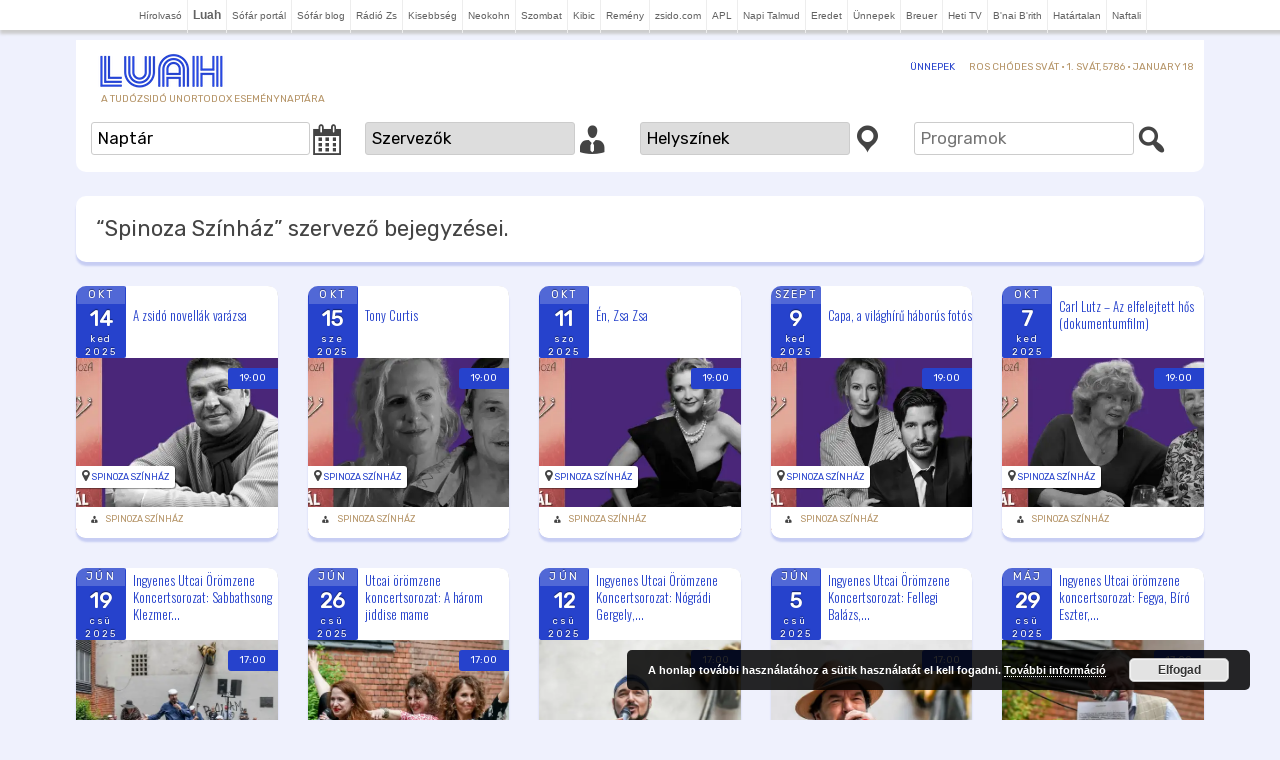

--- FILE ---
content_type: text/html; charset=UTF-8
request_url: https://luah.hu/organizer/spinoza-szinhaz-spinoza-theatre/
body_size: 115771
content:
<!DOCTYPE html>
<html lang="hu">
<head>
<meta charset="UTF-8" />
<meta name="viewport" content="width=device-width" />
<title>&#8220;Spinoza Színház&#8221; szervező bejegyzései.</title>
<link rel="profile" href="http://gmpg.org/xfn/11" />
<link rel="pingback" href="https://luah.hu/xmlrpc.php" />
<style id="jetpack-boost-critical-css">/* Critical CSS Key: archive_tribe_events */
@media all{body{border:0;outline:0;margin:0}a{outline:0;text-decoration:none}}@media all{@charset "UTF-8";ul{box-sizing:border-box}html :where(img[class*=wp-image-]){height:auto;max-width:100%}}@media all{@font-face{font-family:dashicons;font-weight:400;font-style:normal}.dashicons{font-family:dashicons;display:inline-block;line-height:1;font-weight:400;font-style:normal;speak:never;text-decoration:inherit;text-transform:none;text-rendering:auto;-webkit-font-smoothing:antialiased;-moz-osx-font-smoothing:grayscale;width:20px;height:20px;font-size:20px;vertical-align:top;text-align:center}.dashicons-businessman:before{content:"\f338"}.dashicons-calendar-alt:before{content:"\f508"}.dashicons-location:before{content:"\f230"}.dashicons-search:before{content:"\f179"}}@media all{@import "../twentytwelve/style.css";@import 'https://fonts.googleapis.com/css?family=Rubik&subset=latin-ext';body,body .site,body.custom-background{font-family:rubik;background-color:#eff1fd;margin-top:0}body .site{box-shadow:none}a{outline:0;color:#2642cc}.sub-navigation li.menu-item,h2.site-description{font-weight:400;color:#b59467}@media screen and (min-width:600px){.site-content{width:63.104166667%}}.site{margin:0 auto;max-width:80.5714rem;border:0}.site-header{padding:12px 0;padding:.85rem 0;background-color:#fff}.site-header h2,.site-header li{text-transform:uppercase;font-size:10px;line-height:11px}.site-header img{width:130px}.site-header .logo{padding-left:20px;float:left;width:130px}h2.site-description{padding-left:5px}a{text-decoration:none}.entry-content,.entry-content a{color:#444}.site-content{border:0}.site-content article{margin-bottom:0;padding-bottom:0;border:0}body.full-width header.entry-header{padding:10px;box-shadow:0 4px 2px rgba(38,66,204,.2);border-radius:10px;background:#fff}@media screen and (min-width:600px){body.full-width header.entry-header{padding:20px}}}@media all{@media screen and (min-width:600px){#masthead{position:relative}#sub-navigation{padding:8px 10px;position:absolute;right:0}.sub-navigation li{display:inline;border-bottom:0;vertical-align:middle;margin:0 0 0 10px;margin:0 0 0 .75rem}.sub-navigation li:last-child{margin-right:0}.sub-navigation li.menu-item a{line-height:1.42857143}}}@media all{@charset "UTF-8";}@media all{@font-face{font-family:FontAwesome;font-weight:400;font-style:normal}.fa{display:inline-block;font:normal normal normal 14px/1 FontAwesome;font-size:inherit;text-rendering:auto;-webkit-font-smoothing:antialiased;-moz-osx-font-smoothing:grayscale}.fa-tag:before{content:"\f02b"}.fa-map-marker:before{content:"\f041"}}</style><meta name='robots' content='index, follow, max-image-preview:large, max-snippet:-1, max-video-preview:-1' />

	<!-- This site is optimized with the Yoast SEO plugin v26.7 - https://yoast.com/wordpress/plugins/seo/ -->
	<link rel="canonical" href="https://luah.hu/organizer/spinoza-szinhaz-spinoza-theatre/" />
	<link rel="next" href="https://luah.hu/organizer/spinoza-szinhaz-spinoza-theatre/page/2/" />
	<meta property="og:locale" content="hu_HU" />
	<meta property="og:type" content="article" />
	<meta property="og:title" content="Spinoza Színház Archívum - Luah" />
	<meta property="og:url" content="https://luah.hu/organizer/spinoza-szinhaz-spinoza-theatre/" />
	<meta property="og:site_name" content="Luah" />
	<meta name="twitter:card" content="summary_large_image" />
	<script type="application/ld+json" class="yoast-schema-graph">{"@context":"https://schema.org","@graph":[{"@type":"CollectionPage","@id":"https://luah.hu/organizer/spinoza-szinhaz-spinoza-theatre/","url":"https://luah.hu/organizer/spinoza-szinhaz-spinoza-theatre/","name":"Spinoza Színház Archívum - Luah","isPartOf":{"@id":"https://luah.hu/#website"},"primaryImageOfPage":{"@id":"https://luah.hu/organizer/spinoza-szinhaz-spinoza-theatre/#primaryimage"},"image":{"@id":"https://luah.hu/organizer/spinoza-szinhaz-spinoza-theatre/#primaryimage"},"thumbnailUrl":"https://i0.wp.com/luah.hu/files/2025/08/529227002_1308974091233576_1999358078894207324_n.jpg?fit=960%2C540&ssl=1","breadcrumb":{"@id":"https://luah.hu/organizer/spinoza-szinhaz-spinoza-theatre/#breadcrumb"},"inLanguage":"hu"},{"@type":"ImageObject","inLanguage":"hu","@id":"https://luah.hu/organizer/spinoza-szinhaz-spinoza-theatre/#primaryimage","url":"https://i0.wp.com/luah.hu/files/2025/08/529227002_1308974091233576_1999358078894207324_n.jpg?fit=960%2C540&ssl=1","contentUrl":"https://i0.wp.com/luah.hu/files/2025/08/529227002_1308974091233576_1999358078894207324_n.jpg?fit=960%2C540&ssl=1","width":960,"height":540},{"@type":"BreadcrumbList","@id":"https://luah.hu/organizer/spinoza-szinhaz-spinoza-theatre/#breadcrumb","itemListElement":[{"@type":"ListItem","position":1,"name":"Kezdőlap","item":"https://luah.hu/"},{"@type":"ListItem","position":2,"name":"Spinoza Színház"}]},{"@type":"WebSite","@id":"https://luah.hu/#website","url":"https://luah.hu/","name":"Luah","description":"A Tudózsidó unortodox eseménynaptára","publisher":{"@id":"https://luah.hu/#organization"},"potentialAction":[{"@type":"SearchAction","target":{"@type":"EntryPoint","urlTemplate":"https://luah.hu/?s={search_term_string}"},"query-input":{"@type":"PropertyValueSpecification","valueRequired":true,"valueName":"search_term_string"}}],"inLanguage":"hu"},{"@type":"Organization","@id":"https://luah.hu/#organization","name":"Luah","url":"https://luah.hu/","logo":{"@type":"ImageObject","inLanguage":"hu","@id":"https://luah.hu/#/schema/logo/image/","url":"https://i0.wp.com/luah.hu/files/2016/08/cropped-luach.jpg?fit=%2C&ssl=1","contentUrl":"https://i0.wp.com/luah.hu/files/2016/08/cropped-luach.jpg?fit=%2C&ssl=1","caption":"Luah"},"image":{"@id":"https://luah.hu/#/schema/logo/image/"}}]}</script>
	<!-- / Yoast SEO plugin. -->


<link rel='dns-prefetch' href='//cdnjs.cloudflare.com' />
<link rel='dns-prefetch' href='//ajax.googleapis.com' />
<link rel='dns-prefetch' href='//cdn.jsdelivr.net' />
<link rel='dns-prefetch' href='//stats.wp.com' />
<link rel='dns-prefetch' href='//maxcdn.bootstrapcdn.com' />
<link rel='dns-prefetch' href='//fonts.googleapis.com' />
<link rel='preconnect' href='//i0.wp.com' />
<link rel="alternate" type="application/rss+xml" title="Luah &raquo; hírcsatorna" href="https://luah.hu/feed/" />
<link rel="alternate" type="text/calendar" title="Luah &raquo; iCal hírfolyam" href="https://luah.hu/events/?ical=1" />
<link rel="alternate" type="application/rss+xml" title="Luah &raquo; Spinoza Színház Szervező hírforrás" href="https://luah.hu/organizer/spinoza-szinhaz-spinoza-theatre/feed/" />
<style id='wp-img-auto-sizes-contain-inline-css' type='text/css'>
img:is([sizes=auto i],[sizes^="auto," i]){contain-intrinsic-size:3000px 1500px}
/*# sourceURL=wp-img-auto-sizes-contain-inline-css */
</style>
<noscript><link rel='stylesheet' id='wp-block-library-css' href='https://luah.hu/wp-includes/css/dist/block-library/style.min.css?ver=6.9' type='text/css' media='all' />
</noscript><link data-media="all" onload="this.media=this.dataset.media; delete this.dataset.media; this.removeAttribute( &apos;onload&apos; );" rel='stylesheet' id='wp-block-library-css' href='https://luah.hu/wp-includes/css/dist/block-library/style.min.css?ver=6.9' type='text/css' media="not all" />
<style id='classic-theme-styles-inline-css' type='text/css'>
/*! This file is auto-generated */
.wp-block-button__link{color:#fff;background-color:#32373c;border-radius:9999px;box-shadow:none;text-decoration:none;padding:calc(.667em + 2px) calc(1.333em + 2px);font-size:1.125em}.wp-block-file__button{background:#32373c;color:#fff;text-decoration:none}
/*# sourceURL=/wp-includes/css/classic-themes.min.css */
</style>
<noscript><link rel='stylesheet' id='dashicons-css' href='https://luah.hu/wp-includes/css/dashicons.min.css?ver=6.9' type='text/css' media='all' />
</noscript><link data-media="all" onload="this.media=this.dataset.media; delete this.dataset.media; this.removeAttribute( &apos;onload&apos; );" rel='stylesheet' id='dashicons-css' href='https://luah.hu/wp-includes/css/dashicons.min.css?ver=6.9' type='text/css' media="not all" />
<noscript><link rel='stylesheet' id='load-fa-css' href='https://maxcdn.bootstrapcdn.com/font-awesome/4.7.0/css/font-awesome.min.css?ver=6.9' type='text/css' media='all' />
</noscript><link data-media="all" onload="this.media=this.dataset.media; delete this.dataset.media; this.removeAttribute( &apos;onload&apos; );" rel='stylesheet' id='load-fa-css' href='https://maxcdn.bootstrapcdn.com/font-awesome/4.7.0/css/font-awesome.min.css?ver=6.9' type='text/css' media="not all" />
<noscript><link rel='stylesheet' id='twentytwelve-fonts-css' href='https://luah.hu/wp-content/themes/twentytwelve/fonts/font-open-sans.css?ver=20230328' type='text/css' media='all' />
</noscript><link data-media="all" onload="this.media=this.dataset.media; delete this.dataset.media; this.removeAttribute( &apos;onload&apos; );" rel='stylesheet' id='twentytwelve-fonts-css' href='https://luah.hu/wp-content/themes/twentytwelve/fonts/font-open-sans.css?ver=20230328' type='text/css' media="not all" />
<noscript><link rel='stylesheet' id='twentytwelve-style-css' href='https://luah.hu/wp-content/themes/luach/style.css?ver=1582636972' type='text/css' media='all' />
</noscript><link data-media="all" onload="this.media=this.dataset.media; delete this.dataset.media; this.removeAttribute( &apos;onload&apos; );" rel='stylesheet' id='twentytwelve-style-css' href='https://luah.hu/wp-content/themes/luach/style.css?ver=1582636972' type='text/css' media="not all" />
<noscript><link rel='stylesheet' id='twentytwelve-block-style-css' href='https://luah.hu/wp-content/themes/twentytwelve/css/blocks.css?ver=20251031' type='text/css' media='all' />
</noscript><link data-media="all" onload="this.media=this.dataset.media; delete this.dataset.media; this.removeAttribute( &apos;onload&apos; );" rel='stylesheet' id='twentytwelve-block-style-css' href='https://luah.hu/wp-content/themes/twentytwelve/css/blocks.css?ver=20251031' type='text/css' media="not all" />
<noscript><link rel='stylesheet' id='wp-pagenavi-css' href='https://luah.hu/wp-content/plugins/wp-pagenavi/pagenavi-css.css?ver=2.70' type='text/css' media='all' />
</noscript><link data-media="all" onload="this.media=this.dataset.media; delete this.dataset.media; this.removeAttribute( &apos;onload&apos; );" rel='stylesheet' id='wp-pagenavi-css' href='https://luah.hu/wp-content/plugins/wp-pagenavi/pagenavi-css.css?ver=2.70' type='text/css' media="not all" />
<noscript><link rel='stylesheet' id='jquery-ui-css-css' href='https://ajax.googleapis.com/ajax/libs/jqueryui/1.12.1/themes/cupertino/jquery-ui.css?ver=1.12.1' type='text/css' media='' />
</noscript><link onload="this.media=this.dataset.media; delete this.dataset.media; this.removeAttribute( &apos;onload&apos; );" rel='stylesheet' id='jquery-ui-css-css' href='https://ajax.googleapis.com/ajax/libs/jqueryui/1.12.1/themes/cupertino/jquery-ui.css?ver=1.12.1' type='text/css' media="not all" />
<noscript><link rel='stylesheet' id='navigation-css' href='https://luah.hu/wp-content/themes/luach/lib/navigation.css?ver=1506785120' type='text/css' media='all' />
</noscript><link data-media="all" onload="this.media=this.dataset.media; delete this.dataset.media; this.removeAttribute( &apos;onload&apos; );" rel='stylesheet' id='navigation-css' href='https://luah.hu/wp-content/themes/luach/lib/navigation.css?ver=1506785120' type='text/css' media="not all" />
<noscript><link rel='stylesheet' id='sponsorbox-css' href='https://luah.hu/wp-content/themes/luach/lib/sponsorbox.css?ver=1515318664' type='text/css' media='all' />
</noscript><link data-media="all" onload="this.media=this.dataset.media; delete this.dataset.media; this.removeAttribute( &apos;onload&apos; );" rel='stylesheet' id='sponsorbox-css' href='https://luah.hu/wp-content/themes/luach/lib/sponsorbox.css?ver=1515318664' type='text/css' media="not all" />
<noscript><link rel='stylesheet' id='style-css' href='https://luah.hu/wp-content/themes/luach/lib/style.css?ver=1494203512' type='text/css' media='all' />
</noscript><link data-media="all" onload="this.media=this.dataset.media; delete this.dataset.media; this.removeAttribute( &apos;onload&apos; );" rel='stylesheet' id='style-css' href='https://luah.hu/wp-content/themes/luach/lib/style.css?ver=1494203512' type='text/css' media="not all" />
<noscript><link rel='stylesheet' id='roboto-css' href='https://fonts.googleapis.com/css?family=Roboto%3A400%2C700&#038;ver=6.9' type='text/css' media='all' />
</noscript><link data-media="all" onload="this.media=this.dataset.media; delete this.dataset.media; this.removeAttribute( &apos;onload&apos; );" rel='stylesheet' id='roboto-css' href='https://fonts.googleapis.com/css?family=Roboto%3A400%2C700&#038;ver=6.9' type='text/css' media="not all" />
<script type="text/javascript" src="https://luah.hu/wp-includes/js/jquery/jquery.min.js?ver=3.7.1" id="jquery-core-js"></script>
<script type="text/javascript" src="https://luah.hu/wp-includes/js/jquery/jquery-migrate.min.js?ver=3.4.1" id="jquery-migrate-js"></script>
<script type="text/javascript" src="https://luah.hu/wp-content/themes/twentytwelve/js/navigation.js?ver=20250303" id="twentytwelve-navigation-js" defer="defer" data-wp-strategy="defer"></script>
<script type="text/javascript" src="https://cdnjs.cloudflare.com/ajax/libs/jquery.cycle2/2.1.6/jquery.cycle2.min.js?ver=2.1.6" id="cycleSlider-js"></script>
<script type="text/javascript" src="https://cdnjs.cloudflare.com/ajax/libs/jquery.cycle2/2.1.6/jquery.cycle2.scrollVert.min.js?ver=2.1.6" id="cycleSlider-scrollVert-js"></script>
<script type="text/javascript" src="https://cdnjs.cloudflare.com/ajax/libs/jquery.cycle2/2.1.6/jquery.cycle2.flip.min.js?ver=2.1.6" id="cycleSlider-flip-js"></script>
<script type="text/javascript" src="https://cdnjs.cloudflare.com/ajax/libs/jquery.cycle2/2.1.6/jquery.cycle2.swipe.min.js?ver=2.1.6" id="cycleSlider-swipe-js"></script>
<script type="text/javascript" src="https://ajax.googleapis.com/ajax/libs/jqueryui/1.12.1/jquery-ui.min.js" id="jquery-ui-js"></script>
<script type="text/javascript" src="https://ajax.googleapis.com/ajax/libs/jqueryui/1.11.1/i18n/jquery-ui-i18n.min.js" id="jquery-ui-i18-js"></script>
<link rel="https://api.w.org/" href="https://luah.hu/wp-json/" /><style>
	#hiddendiv {
		min-height:12px!important; /* autohide adminbar */
	}
</style><style>blockquote.wp-embedded-content {display:none;}</style><style id="rpm-css" type="text/css">
ul.rpm[class*=skin-], ul.rpm[class*=skin-] > li {
list-style: none;
margin:0;
padding:0;
}
ul.rpm[class*=skin-], ul.rpm[class*=skin-] > li, ul.rpm[class*=skin-] > li div {
box-sizing: border-box;
}
.rpm-thumbnail {
overflow:hidden;
}
.rpm-thumbnail img {
position:relative;
}
.rpm-thumbnail img:before {
content: '';
width: 100%;
height: 100%;
position: absolute;
top: 50%;
left: 0;
transform: translateY(-50%);
background-image: url(https://luah.hu/files/boxyDefault.jpeg);
background-size: cover;
background-position: center;
}
/* horizontal layout css */
ul.rpm.skin-horizontal > li {
background:none;
width: 100%;
}
ul.rpm.skin-horizontal > li:not(:last-of-type) {
border-bottom: 1px solid #C3C1C1;
}
ul.rpm.skin-horizontal > li .rpm-title {
padding: 10px 0;
}
ul.rpm.skin-horizontal > li .rpm-thumbnail,
ul.rpm.skin-horizontal > li .rpm-excerpt {
display:none;
}
ul.rpm.skin-horizontal > li .rpm-thumbnail img {
height:100%;
min-height:100%;
width: 100%;
max-width:none;
min-width:100%;
object-fit: cover;
}
ul.rpm.skin-horizontal > li:hover {
background-color: #f42433;
}
ul.rpm.skin-horizontal > li:hover .rpm-title, ul.rpm.skin-horizontal > li:hover .rpm-title a {
color: #fff;
}
/* flex layout css */
ul.recent-posts.skin-thumbs:not(.columns-single) {
display: grid;
grid-template-columns: repeat(auto-fit, minmax(100%, 1fr));
grid-gap: 0;
}
/* the brick */
ul.recent-posts.skin-thumbs > li {
width:100%;
}
ul.recent-posts.skin-thumbs > li .rpm-thumbnail {
width:100%;
line-height:0;
}
ul.recent-posts.skin-thumbs > li .rpm-thumbnail img {
width:100%;
height:100%;
min-height:100%;
max-height:100%;
min-width:100%;
max-width:100%;
object-fit: cover;
}
ul.recent-posts.skin-thumbs > li .rpm-excerpt, ul.recent-posts.skin-thumbs > li .rpm-date, ul.recent-posts.skin-thumbs > li .rpm-terms {
margin-top:.5em;
}
.widget:not(.rpm-show) > .layout-cycler {
display:none!important;
}
.widget.rpm-show ul.rpm.skin-thumbs.layout-cycler:not(.columns-single) {
display:grid!important;
}
.layout-cycler .cycle-prev, .layout-cycler .cycle-next, .layout-cycler .cycle-pager { 
display:none;
}
.layout-cycler:hover .cycle-prev, .layout-cycler:hover .cycle-next, .layout-cycler:hover .cycle-pager { 
display:block;
cursor: pointer; 
z-index: 800; 
}
.layout-cycler:hover .cycle-prev, .layout-cycler:hover .cycle-next { 
position: absolute;
top: calc((100% - 62px) / 2);
background-color:rgba(0, 0, 0, 0.3);
filter: progid:DXImageTransform.Microsoft.gradient(GradientType=0,startColorstr='#99000000', endColorstr='#99000000');
-ms-filter: "progid:DXImageTransform.Microsoft.gradient(GradientType=0,startColorstr='#99000000', endColorstr='#99000000')";
border-top: 1px solid #777;
border-bottom: 1px solid #777;
}
.layout-cycler .cycle-prev {
border-right: 1px solid #777;
border-radius: 0 4px 4px 0;
padding: 20px 20px 20px 17px;
left: 0;
}
.layout-cycler .cycle-next {
border-left: 1px solid #777;
border-radius: 4px 0 0 4px;
padding: 20px 17px 20px 20px;
right: 0;
}
.layout-cycler .cycle-prevIcon, .layout-cycler .cycle-nextIcon {
border-color:transparent #fff transparent;
border-style: solid;
display: block;
}
.layout-cycler .cycle-prevIcon {
border-width: 10px 10px 10px 0;
}
.layout-cycler .cycle-nextIcon {
border-width: 10px 0 10px 10px;
}
.layout-cycler:hover .cycle-pager {
position: absolute; 
top: 10px; 
width: 100%; 
height: 10px; 
text-align: center; 
/* width: 100%; z-index: 800; position: absolute; top: 10px; overflow: hidden*/;
}
.layout-cycler .cycle-pager span { 
font-family: arial; font-size: 50px; width: 16px; height: 16px; line-height: 16px; 
display: inline-block; color: #ddd; cursor: pointer; 
}
.layout-cycler .cycle-pager span.cycle-pager-active { 
color: #D69746;
}
.layout-cycler .cycle-pager > * { 
cursor: pointer;
}</style>
<style>img.wp-post-image{object-fit:cover}</style>    <style id="wb-grid-css" type="text/css">
    .widgetbar {
        width:100%;
        padding:0;
        margin:0;
    }
    .widgetbar.layout-grid {
          display: grid;
        gap: 0;
    }
    .widgetbar.layout-flex {
          display:flex;
          flex-wrap: wrap;
        gap: 0;
    }
    
    .widgetbar > .widget {
      margin:0;
      width:100%;
      box-sizing: border-box;
    }
    </style><style id="widget_classes-css"  type="text/css">
@media screen and (min-width: 768px) {
.mobile-only, .hide-on-desktop { display: none!important; }
}
@media screen and (max-width: 767px) {
.hide-on-mobile, .desktop-only { display: none!important; }
}
@media screen and (orientation:landscape) {
.portrait-only, .hide-on-landscape { display: none!important; }
}
@media screen and (orientation:portrait) {
.hide-on-portrait, .landscape-only { display: none!important; }
}
</style><style>
@import 'https://fonts.googleapis.com/css?family=Oswald:300,400,700&subset=latin-ext';
ul.recent-posts.type-sponsor {
    list-style-type: none;
    padding: 0;
    margin: 0;
}
/*
ul.recent-posts > li .ai1ec-event-wrap {
    height: 308px;
    overflow: hidden;
    box-shadow: 0 4px 2px rgba(38, 66, 204, 0.2);
    border-radius: 10px;
    background: white;
}
*/


ul.recent-posts > li div.ai1ec-event-wrap .ai1ec-event-title {
position: relative;
top: 50%;
transform: translateY(-50%); 
/*    padding:5px;*/
}
ul.recent-posts > li div.ai1ec-event-wrap a, ul.recent-posts > li div.ai1ec-event-wrap a:visited {
    outline: none;
    color: #2642CC;
}
ul.recent-posts > li div.ai1ec-event-wrap footer a, ul.recent-posts > li div.ai1ec-event-wrap footer a:visited {
	color: #b59467;
}


 ul.recent-posts > li div.ai1ec-event-wrap .ai1ec-event-title,
 ul.recent-posts > li div.ai1ec-event-wrap .ai1ec-event-title a,
.ai1ec-posterboard-view .ai1ec-event-title a,
.ai1ec-posterboard-view .ai1ec-event-title {
    line-height: 17px;
    color: #2642CC;
    font-weight: 300 !important;
    font-family: 'Oswald', sans-serif;
    font-size: 13px;

   -webkit-hyphens: manual !important;
      -moz-hyphens: manual !important;
       -ms-hyphens: manual !important;
           hyphens: manual !important;
}

/*
.ai1ec-posterboard-view .ai1ec-event-wrap {
    margin: 10px;
}
.ai1ec-posterboard-image-container {
border-radius:5px;
-moz-border-radius:5px;
-webkit-border-radius:5px;
-khtml-border-radius:5px;

box-shadow:0 3px 4px rgba(0,0,0,0.2);
-moz-box-shadow:0 3px 4px rgba(0,0,0,0.2);
-webkit-box-shadow:0 3px 4px rgba(0,0,0,0.2);
border:1px solid rgba(0,0,0,0.2);
}
*/
.ai1ec-calendar-toolbar {
display:none;
}

.ai1ec-posterboard-view .ai1ec-date-block-wrap {
z-index:initial;
}
.recent-posts  {
/*    clear: both;
    margin: 0 auto !important;
    min-height: 27px;*/
/*    padding: 0 0 6px !important;*/
    background-color: rgba(255, 255, 255, 0);
}
ul.recent-posts > li .ai1ec-sas-actions {
    text-align: center;
}
ul.recent-posts > li .ai1ec-sas-actions a.ai1ec-btn {
    float: none;
}
ul.recent-posts > li .ai1ec-sas-action-tickets {
    float: left !important;
    margin-top: 1px;
}
ul.recent-posts > li .ai1ec-date-block-wrap {
    background: #2642CC;
    color: #fff;
    float: left;
    line-height: 18px;
    margin: 0 7px 0 0;
    min-width: 50px;
    position: relative;
    text-align: center;
    text-shadow: 0 -1px 1px rgba(0, 0, 0, 0.5);
    border-radius: 2px;
/*    z-index: 2;*/
}
ul.recent-posts > li .ai1ec-date-block-wrap a {
    color: #fff !important;
}
ul.recent-posts > li .ai1ec-date-block-wrap a:hover {
    color: #fff !important;
}
ul.recent-posts > li .ai1ec-month {
    background: rgba(255, 255, 255, 0.2);
    font-size: 0.8em;
    letter-spacing: 0.2em;
    padding: 0 0.4em;
    text-transform: uppercase;
}
ul.recent-posts > li .ai1ec-day {
    font-size: 1.6em;
    padding: 0.3em 0.2em 0.2em;
    font-weight: bold;
}
ul.recent-posts > li .ai1ec-weekday {
    font-size: 0.7em;
    letter-spacing: 0.2em;
    line-height: 1.4em;
}
ul.recent-posts > li .ai1ec-year {
    font-size: 0.7em;
    letter-spacing: 0.2em;
    line-height: 1.4em;
}
ul.recent-posts > li .ai1ec-end-date-month-divider {
    position: relative;
    bottom: -10px;
    width: 0;
    height: 0;
    border-style: solid;
    border-width: 10px 25px 0 25px;
    border-color: inherit transparent transparent transparent;
    margin-top: 5px;
}
ul.recent-posts > li .ai1ec-end-date {
    background-color: rgba(255, 255, 255, 0.2);
}
ul.recent-posts > li .ai1ec-end-date-divider {
    width: 0;
    height: 0;
    border-style: solid;
    border-width: 10px 25px 0 25px;
    border-color: #2642CC transparent transparent transparent;
    margin-top: 0px;
}
ul.recent-posts > li .ai1ec-month .ai1ec-end-date-divider {
    margin-left: -5px;
    margin-right: -5px;
}
ul.recent-posts > li .ai1ec-buy-tickets {
    clear: right;
    margin: 0 0 9px 5px;
}
ul.recent-posts > li .ai1ec-event-wrap {
    background: #fff;
/*    border: 1px solid #fff; */
    -webkit-box-shadow: 0 1px 3px rgba(0, 0, 0, 0.4);
    box-shadow: 0 1px 3px rgba(0, 0, 0, 0.4);
    margin: 0; /*6px;*/
    padding: 0; /* 7px; */
    position: relative;
}
ul.recent-posts > li .ai1ec-event-wrap.multiday, ul.recent-posts > li .ai1ec-event-wrap.multiday footer {
    background: #FBF2EF;
}
ul.recent-posts > li {
    position: relative;
    font-size: 10pt;
/*    padding: 0 !important;*/
/*    margin: 0 -2px 0 0 !important;
    float: left;
    width: 240px;*/
}
ul.recent-posts > li .post-edit-link {
    background: #fff;
    bottom: 100%;
    -webkit-box-shadow: 0 1px 3px rgba(0, 0, 0, 0.4);
    box-shadow: 0 1px 3px rgba(0, 0, 0, 0.4);
    margin-bottom: -3px;
    padding: 3px 5px;
    position: absolute;
    right: 8px;
    opacity: 0;
    filter: alpha(opacity=0);
    -webkit-transition: opacity 0.1s;
    transition: opacity 0.1s;
    z-index: 2;
}
ul.recent-posts > li:hover {
    opacity: 1;
    filter: alpha(opacity=100);
    z-index: 1;
}
ul.recent-posts > li:hover .post-edit-link {
    opacity: 1;
    filter: alpha(opacity=100);
}
ul.recent-posts > li .ai1ec-event-title-wrap {
/*    margin-bottom: 0.3em;*/
    height:58px;
    overflow:hidden;
}
/*
ul.recent-posts > li .ai1ec-event-title a {
    font-weight: bold !important;
    color: #2642CC;
}
ul.recent-posts > li .ai1ec-event-title:after {
    color: #2642CC;
    margin-top: -1px;
}
*/
ul.recent-posts > li .ai1ec-event-avatar {
    background-color: #fff;
/*    border: 1px solid rgba(0, 0, 0, 0);*/
    -webkit-box-sizing: border-box;
    -moz-box-sizing: border-box;
    box-sizing: border-box;
    clear: both;
    margin: 6.5px 0;
    padding: 8px;
    position: relative;
    width: 100%;
}
ul.recent-posts > li .ai1ec-event-avatar img {
    width: 100%;
}
ul.recent-posts > li .ai1ec-event-time {
    font-weight: bold;
    line-height: 1.428571429;
    margin-top: 6px;
}
ul.recent-posts > li .ai1ec-event-description {
    margin-top: 5px;
}
.recent-posts  footer .dashicons, .recent-posts  footer .dashicons-before:before {
 font-size: inherit;
 line-height: inherit;
}
.recent-posts  footer {
    background: #fff; 
/*    border-top: 1px solid #fff;*/
/*    -webkit-box-shadow: inset 0 1px 0 #ede3d5, inset 0 2px 0 #fff;
    box-shadow: inset 0 1px 0 #ede3d5, inset 0 2px 0 #fff;*/
    font-size: 9px;
    margin: 5px -8px -8px;
    padding: 5px 16px 6px 16px;
    position: relative;
    z-index: 5;
}
.recent-posts  footer a {
    color: #b59467;
    	text-transform: uppercase;

}
.recent-posts  footer > div {
    overflow: hidden;
    white-space: nowrap;
}
.recent-posts  footer > div:hover {
    white-space: normal;
}
/*
.recent-posts  footer:after {
    content: ' ';
    display: block;
    bottom: 0;
    background: #fff;
    background: -moz-linear-gradient(left, rgba(246, 241, 234, 0), #fff);
    background: -ms-linear-gradient(left, rgba(246, 241, 234, 0), #fff);
    background: -webkit-gradient(linear, 0 0, 100% 0, from(rgba(246, 241, 234, 0)), to(#fff));
    background: -webkit-linear-gradient(left, rgba(246, 241, 234, 0), #fff);
    background: -o-linear-gradient(left, rgba(246, 241, 234, 0), #fff);
    background: linear-gradient(left, rgba(246, 241, 234, 0), #fff);
    background-repeat: repeat-x;
    position: absolute;
    top: 2px;
    right: 0;
    width: 30px;
    z-index: 1;
}
.recent-posts  footer:hover:after {
    display: none;
}
*/
.recent-posts  footer.ai1ec-auto-height {
    position: absolute;
    bottom: 8px;
    width: 100%;
}
/*
ul.recent-posts > li .ai1ec-date-block-wrap {
    opacity: 0.75;
    filter: alpha(opacity=75);
    -webkit-transition: 0.1s opacity;
    transition: 0.1s opacity;
}
ul.recent-posts > li .ai1ec-date-block-wrap:hover {
    opacity: 0.9;
    filter: alpha(opacity=90);
}
ul.recent-posts > li .ai1ec-event-wrap {
    opacity: 0.85;
    filter: alpha(opacity=85);
    -webkit-transition: 0.1s opacity;
    transition: 0.1s opacity;
}
ul.recent-posts > li .ai1ec-event-wrap:hover {
    opacity: 1;
    filter: alpha(opacity=100);
}
*/
ul.recent-posts > li .ai1ec-posterboard-time {
    display: none;
}
ul.recent-posts > li .ai1ec-event-wrap:hover .ai1ec-event-location {
    opacity: 1;
    filter: alpha(opacity=100);
}
/*
ul.recent-posts > li .ai1ec-event-title-wrap .ai1ec-event-title {
    min-height: 68px;
}
*/
.recent-posts   footer > div {
    min-height: 15px;
}
ul.recent-posts > li .ai1ec-event-location {
    text-transform: uppercase;
    background-color: #fff !important;
    position: absolute;
    bottom: 50px;
    z-index: 4;
    background: white;
    padding: 3px 6px;
    border-radius: 0 3px 3px 0;
    box-shadow: 1px 1px 1px rgba(0, 0, 0, 0.4);
    border-left: none;
    font-size: 9px;
    -webkit-transition: 0.1s opacity;
    transition: 0.1s opacity;
    max-width: 90%;
    overflow: hidden;
/*    height: 20px;*/
}
ul.recent-posts > li .ai1ec-event-location i {
    font-size: 13px;
    margin-right: 1px;
}
.recent-posts .post-edit-link {
    position: absolute;
    display: block;
    top: 0;
    height: 28px;
    right: 0;
    padding: 5px;
    width: 50px;
    white-space: nowrap;
}
ul.recent-posts > li .ai1ec-event-time {
    display: none;
}
ul.recent-posts > li:hover .ai1ec-posterboard-image-container .ai1ec-posterboard-image {
    opacity: .3;
    filter: alpha(opacity=30);
    -webkit-filter: blur(5px);
    filter: blur(5px);
}
ul.recent-posts > li:hover .ai1ec-posterboard-image-container .ai1ec-event-description {
    opacity: 1;
    filter: alpha(opacity=100);
    pointer-events: none;
}
ul.recent-posts > li:hover .ai1ec-posterboard-image-container .ai1ec-posterboard-time {
    pointer-events: none;
}
ul.recent-posts > li .ai1ec-date {
    display: inline-block;
    min-width: 48px;
	vertical-align: top;
}
ul.recent-posts > li .ai1ec-end-date {
    margin-left: -3px;
}
ul.recent-posts > li .ai1ec-end-date-divider {
    display: inline-block;
    position: absolute;
    top: 50%;
    border-width: 36px 0 28px 3px;
    margin-top: -33px;
    margin-left: -3px;
    border-color: transparent transparent transparent #2642CC;
}
ul.recent-posts > li .ai1ec-end-date-divider-small {
    border-width: 0px 2px 18px 0px;
    margin-top: -33px;
    margin-left: -4px;
    border-color: transparent transparent rgba(255, 255, 255, 0.2) transparent;
}

ul.recent-posts > li .ai1ec-posterboard-image-container {
    position: relative;
    overflow: hidden;
    border:0;
    height: 0;
    padding-bottom: 100%;
    width:100%;
}
ul.recent-posts > li .ai1ec-posterboard-image-container .ai1ec-posterboard-image {
    background-size: cover;
    background-position: 50% calc(50% - 10px);
    background-repeat: no-repeat;
position:absolute;
left:0;right:0;top:0;bottom:20px;
    -webkit-transition: 0.1s all;
    transition: 0.1s all;
}
/*
@media screen and (max-width: 767px) {
 ul.recent-posts > li .ai1ec-posterboard-image-container .ai1ec-posterboard-image {
        height: 188px;
    }
}
*/
ul.recent-posts > li .ai1ec-posterboard-image-container .ai1ec-posterboard-time {
    background: #2642CC;
    color: #fff;
    width: 50px;
    -webkit-transition: 0.1s all;
    transition: 0.1s all;
    opacity: 1;
    filter: alpha(opacity=100);
    text-align: center;
    padding: 2px 0;
    float: right;
    display: inline-block;
    border-top-left-radius: 3px;
    border-bottom-left-radius: 3px;
    position: absolute;
    top: 10px;
    right:0;
    font-size: 10px;
    z-index: 2;
}
ul.recent-posts > li .ai1ec-posterboard-image-container .ai1ec-event-description {
    position: absolute;
    top: 0;
    padding: 8px;
    opacity: 0;
    -webkit-transition: 0.1s opacity;
    transition: 0.1s opacity;
    z-index: 3;
}
ul.recent-posts > li .ai1ec-sas-actions {
    text-align: left;
    position: relative;
    top: -183px;
    left: 7px;
    margin-bottom: 8px;
}
ul.recent-posts > li .ai1ec-posterboard-no-footer .ai1ec-event-wrap {
    height: 280px;
}
ul.recent-posts > li .ai1ec-posterboard-no-footer .ai1ec-no-footer-padding {
    height: 7px;
    width: 100%;
    background-color: #fff !important;
    position: absolute;
    top: 271px;
    z-index: 10;
}
</style>
<style>
            .recent-posts-data {
                display:none!important;
				background-color:transparent;
            }
                </style><meta name="tec-api-version" content="v1"><meta name="tec-api-origin" content="https://luah.hu"><link rel="alternate" href="https://luah.hu/wp-json/tribe/events/v1/" />	<style>img#wpstats{display:none}</style>
		<style>
		.grunion-field-label > span {
		/*	margin-left: 1px !important;*/
				font-weight: inherit !important;
				visibility: hidden !important;
			}
		.grunion-field-label > span::before {
			content: "*" !important;
			visibility: visible !important;
				vertical-align: super;
				color: red;
		}
		.contact-form .pushbutton-wide {
			text-indent: -9999px;
			line-height: 0;
		}
		
		.contact-form .pushbutton-wide::after {
			content: "Küldés";
			text-indent: 0;
			display: block;
			line-height: initial;
		}
		
		</style>  	<style>
  	.leaflet-pane img, .entry-content p .leaflet-pane img{
    	border: 0;
    	box-shadow: none;
	}
	.leaflet-map {
    box-shadow: 0 4px 2px rgba(38, 66, 204, 0.2);
    border-radius: 10px;	}
  	</style>

<style type="text/css" id="custom-background-css">
body.custom-background { background-color: #eff1fd; }
</style>
	<style>
  caption.ui-datepicker-header {text-align:center;}
  div.multicalendar {z-index: 99999;}


/* https://cdn.rawgit.com/dwachss/flexcal/master/flexcal.css original has insecure http import url */
/* allow using an icon font instead of the images from jQuery UI */
@import url("https://maxcdn.bootstrapcdn.com/font-awesome/4.3.0/css/font-awesome.min.css");
.fontawesome .ui-icon{
	background-image:none !important;
	text-indent: 0 !important;
	margin-top: -0.5em !important;
}
.fontawesome .ui-icon span {
	text-indent: -99999px; /* move text for icon replacement */
}
button.fa:before {
	font-family: FontAwesome !important;
}
.fa-text:before {
	padding: 0 0.2em; /* some space around the icon */
}
.ui-flexcal {
	z-index: 0; /* establish a stacking context */
	padding: 0.2em !important;
}
.ui-flexcal-container {
	position: relative;
	overflow: hidden;
	transition-property: height, width; /* resize gradually */
	transition-duration: 0.2s;
}
.ui-flexcal-pane {
	position: absolute;
	left: 0em; /* IE seems to require this, as its left: auto centers it */
}
.ui-flexcal .ui-tabs-nav {
	margin-bottom: 0.2em !important;
}
.ui-flexcal .ui-tabs-nav li a {
	padding: 0.1em 1em !important; /* tabs should be smaller */
}
.ui-flexcal .ui-tabs-selected a:hover { /* any other stylesheet that styles a's needs to be overridden */
	border: none !important;
	color: inherit !important;
}
.ui-flexcal table {
	width: auto !important;
	table-layout: fixed;
	position: absolute; /* for accurate width measurements */
	left: 0;
}
.ui-flexcal th {
	padding: 0.1em 0.3em !important;
	box-sizing: border-box; /* makes calculating widths easier */
}
.ui-flexcal th span {
	display: inline-block;
	min-width: 1.8em; /* td's themselves do not respect widths */
}
.ui-flexcal {
	width: auto !important;
	display: block !important; /* the 1.9 UI has a display: none; we don't want that */
}
.ui-flexcal td a.ui-state-disabled {
	border: 1px solid transparent; /* to keep the boxes the same size as the active ones */
}
.ui-flexcal caption.ui-datepicker-header {
	line-height: 1.52em; /* to align with the prev/next buttons */
}
.ui-flexcal .ui-datepicker-buttonpane {
	margin: 0.2em 0 0 0 !important;
	padding: 0.2em 0 0 ! important;
}
.ui-flexcal .ui-datepicker-buttonpane:empty {
	margin: 0;
	border: none;
}
.ui-flexcal .ui-datepicker-buttonpane button {
	margin: 0 0.1em;
	line-height: 1;
}
.ui-flexcal .go {
	z-index: 1;
	font-size: 0.90em;
}
.ui-flexcal .go.ui-state-hover {
	top: 1px;
}
.ui-flexcal .go.ui-state-hover.ui-datepicker-prev {
	left: 1px;
}
.ui-flexcal .go.ui-state-hover.ui-datepicker-next {
	right: 1px;
}
.ui-flexcal .ui-state-hover {
	cursor: pointer;
}
/* for rtl calendars, have to reverse the prev/next buttons */
.ui-flexcal [dir=rtl]  .ui-datepicker-next {
	left: 2px;
	right: auto;
	transform: scaleX(-1);
}
.ui-flexcal [dir=rtl]  .ui-datepicker-prev {
	right: 2px;
	left: auto;
	transform: scaleX(-1);
}
.ui-flexcal [dir=rtl] .go.ui-state-hover.ui-datepicker-prev {
	right: 1px;
	left: auto;
}
.ui-flexcal [dir=rtl] .go.ui-state-hover.ui-datepicker-next {
	left: 1px;
	right: auto;
}
/* end of https://cdn.rawgit.com/dwachss/flexcal/master/flexcal.css */
</style><link rel="icon" href="https://i0.wp.com/luah.hu/files/2017/09/cropped-170111_luah_rgb-02-1.jpg?fit=32%2C32&#038;ssl=1" sizes="32x32" />
<link rel="icon" href="https://i0.wp.com/luah.hu/files/2017/09/cropped-170111_luah_rgb-02-1.jpg?fit=192%2C192&#038;ssl=1" sizes="192x192" />
<link rel="apple-touch-icon" href="https://i0.wp.com/luah.hu/files/2017/09/cropped-170111_luah_rgb-02-1.jpg?fit=180%2C180&#038;ssl=1" />
<meta name="msapplication-TileImage" content="https://i0.wp.com/luah.hu/files/2017/09/cropped-170111_luah_rgb-02-1.jpg?fit=270%2C270&#038;ssl=1" />
		<style type="text/css" id="wp-custom-css">
			.site-header .logo {
    padding-left: 20px;
    float: left;
    width: auto;
}
@media (max-width: 768px) {
	.site {
    padding: 0 10px;
}
}
		</style>
		</head>

<body class="archive tax-tribe_organizer_category term-spinoza-szinhaz-spinoza-theatre term-977 custom-background wp-embed-responsive wp-theme-twentytwelve wp-child-theme-luach tribe-no-js full-width custom-font-enabled single-author">
<div id="page" class="hfeed site">
	<header style="" id="masthead" class="site-header" role="banner">
		<div class="logo">
<a href="https://luah.hu/" style="margin:0;padding:0;">
<img src="https://luah.hu/files/2019/07/cropped-170111_luah_rgb-01-130.png">
</a>
		<hgroup>
			<h2 class="site-description">A Tudózsidó unortodox eseménynaptára</h2>
		</hgroup>
</div>
				<nav id="sub-navigation" class="sub-navigation" role="navigation">
			<div class="menu-almenu-container"><ul id="menu-almenu" class="nav-menu"><li id="menu-item-227480" class="menu-item menu-item-type-custom menu-item-object-custom menu-item-227480"><a href="https://luah.hu/tag/unnep/?post_type=tribe_events">Ünnepek</a></li>
<li class="menu-item">Ros chódes Svát &middot; 1. Svát, 5786 &middot;       January 18</li></ul></div>		</nav><!-- #site-navigation -->
		<div style="clear:both"></div>

	</header><!-- #masthead -->

	<div id="main" class="wrapper">
		    <style id="wb-widgetbar-19-css" type="text/css">
    #widgetbar-19 > .widgetbar {
gap: 20px;
}
#widgetbar-19 > .widgetbar.layout-block > .widget:not(:last-of-type) {
margin-bottom: 20px;
}    </style>
    <style id="widgetbar-19-css" type="text/css">#widgetbar-19 {
margin-top:-10px;
/*overflow:visible;*/
}
@media screen and (max-width: 600px) {
#widgetbar-19 {
display:none;
}
}</style><div id="widgetbar-19" class="widget widgetbar-23"><div class="widgetbar columns-single layout-block wb-wrapper" data-title="Main bar wrapper" data-gap="20" data-columns="1" />    <style id="wb-widgetbar-17-css" type="text/css">
    @media screen and (min-width: 1023px) {
#widgetbar-17 > .widgetbar {
grid-template-columns: repeat(auto-fit, minmax(calc(50% - 0px), 1fr))
}
} /* end min-width */    </style>
    <style id="widgetbar-17-css" type="text/css">#widgetbar-17 {
    padding: 15px;
    border-radius: 0 0 10px 10px;
    background: white;
}

#widgetbar-17 .widget img {
width: 30px;
    height: 30px;
border:0;
	-webkit-box-shadow: none;
	-moz-box-shadow: none;
	box-shadow: none;
}
#widgetbar-17 .widget .dashicons {
width: 35px;
    height: 35px;
    font-size: 35px;
   cursor: pointer; cursor: hand;
}
#widgetbar-17 .widget input, #widgetbar-17 .widget select {
    font-size:larger;
    padding:0.4rem;
width:75%;
float:left;
}
#widgetbar-17 .widget select {
     -webkit-appearance: none;
    -moz-appearance : none;
width: 76.5%;
}</style><div id="widgetbar-17" class="widget widgetbar-23"><div class="widgetbar columns-fixed layout-grid wb-wrapper" data-title="search wrapper" data-gap="0" data-columns="2" data-threshold="1023" />    <style id="wb-widgetbar-22-css" type="text/css">
    @media screen and (min-width: 600px) {
#widgetbar-22 > .widgetbar {
grid-template-columns: repeat(auto-fit, minmax(calc(50% - 0px), 1fr))
}
} /* end min-width */    </style>
    <div id="widgetbar-22" class="widget widgetbar-22"><div class="widgetbar columns-fixed layout-grid wb-wrapper" data-title="Search bar left" data-gap="0" data-columns="2" data-threshold="600" /><style id="text-16-css" type="text/css">#text-16 .textwidget .dashicons-calendar-alt:active {
	position:relative;
	top:1px;
}</style><div id="text-16" class="widget text-16">			<div class="textwidget"><input readonly type="text" id="datepicker" value="Naptár">
<span class="dashicons dashicons-calendar-alt" title="Archívum" ></span>
<style>
.ui-datepicker-month, .ui-datepicker-year {cursor: pointer}
</style>
<script>
//jQuery(document).ready(function($) {
  var tribeurl = 'https://luah.hu/esemeny/';
  jQuery("#datepicker").click(function() {
    var self = jQuery(this);
	   self.flexcal({
       position: 'bl',
       calendars: [['hu',{
			   name: 'Magyar',
			   dateFormat: 'yyyy-mm-dd',
			   firstDay: 7,
//			   showMonthAfterYear: false,
			   todayText: 'ma',
			   prevText: 'előző',
			   nextText: 'következő',
			   dayNamesMin: ['V','H','K','Sze','Cs','P','ש']
		   }], 
		   ['jewish', {
			   name:'Héber',
			   todayText: 'ma',
			   prevText: 'előző',
			   nextText: 'következő',
//			   monthNames: ['Niszán', 'Ijjár', 'Sziván', 'Támmuz', 'Áv', 'Elul', 'Tisri', 'Hesván', 'Kiszlév', 'Tévét', 'Svát', 'Ádár', 'Ádár I', 'Ádár II'],
			   monthNames:  ["ניסן","אייר","סיון","תמוז","אב","אלול","תשרי","חשון","כסלו","טבת","שבט","אדר","אדר א׳","אדר ב׳"],
			   dayNamesMin: ['V','H','K','Sze','Cs','P','ש']
		    }]],//, 'he-jewish'],
       class: 'multicalendar',
		   buttons: ['today'],
       duration: 0,
       commit: function(e,d) { 
         self.next('span').replaceWith('<img decoding="async" src="https://luah.hu/wp-admin/images/spinner-2x.gif">');
			   date = self.flexcal('format', d).split('-');
			   url = tribeurl + date[0] + '/' + date[1] + '/' + date[2] + '/';
			   window.location.href = url;
       }
	   }).focus();
  });
  jQuery("span.dashicons-calendar-alt").click(function() {
    jQuery(this).hide().before('<img decoding="async" src="https://luah.hu/wp-admin/images/spinner-2x.gif">');
	  window.location.href = 'https://luah.hu/archivum';
//	  window.location.href = 'https://luah.hu/events/?scope=all';
  });
  jQuery('body').on("click", ".ui-datepicker-month", function() {
    date = jQuery(this).closest('table').find('a.commit.ui-state-default').attr('rel');
    url = tribeurl + date.substr(0,4) + '/' + date.substr(5,2) + '/';
    window.location.href = url;
  });
  jQuery('body').on("click", ".ui-datepicker-year", function() {
    date = jQuery(this).closest('table').find('a.commit.ui-state-default').attr('rel');
    url = tribeurl +  date.substr(0,4) + '/';
    window.location.href = url;
  });
//});
</script>
</div>
		</div><div id="text-22" class="widget text-22"><div class="textwidget"><select  name='tribe_organizer_category' id='tribe_organizer_category' class='postform' >
	<option value='-1' selected='selected'>Szervezők</option>
</select>


<span class="dashicons dashicons-businessman" title="Szervezők"></span>
<script>
jQuery(document).ready(function($) {
	$('#tribe_organizer_category').change(function() {
    	var self = $(this);
self.next('span').replaceWith('<img src="https://luah.hu/wp-admin/images/spinner-2x.gif">');
		parts = window.location.href.split('/');
		url = parts[0] + '//' + parts[2] + '/organizer/' + self.val() + '/';
		window.location.href = url;
	});
jQuery("span.dashicons-businessman").click(function() {
jQuery(this).hide().before('<img src="https://luah.hu/wp-admin/images/spinner-2x.gif">');
	window.location.href = 'https://luah.hu/szervezok/';
});
});
</script></div></div></div></div>    <style id="wb-widgetbar-23-css" type="text/css">
    @media screen and (min-width: 600px) {
#widgetbar-23 > .widgetbar {
grid-template-columns: repeat(auto-fit, minmax(calc(50% - 0px), 1fr))
}
} /* end min-width */    </style>
    <div id="widgetbar-23" class="widget widgetbar-23"><div class="widgetbar columns-fixed layout-grid wb-wrapper" data-title="Search bar right" data-gap="0" data-columns="2" data-threshold="600" /><div id="text-233" class="widget text-233"><div class="textwidget"><select  name='tribe_venue_category' id='tribe_venue_category' class='postform' >
	<option value='-1' selected='selected'>Helyszínek</option>
</select>



<span class="dashicons dashicons-location" title="Helyszínek"></span>
<script>
jQuery(document).ready(function($) {
	$('#tribe_venue_category').change(function() {
    	var self = $(this);
self.next('span').replaceWith('<img src="https://luah.hu/wp-admin/images/spinner-2x.gif">');
		parts = window.location.href.split('/');
		url = parts[0] + '//' + parts[2] + '/venue/' + self.val() + '/';
		window.location.href = url;
	});
jQuery("span.dashicons-location").click(function() {
jQuery(this).hide().before('<img src="https://luah.hu/wp-admin/images/spinner-2x.gif">');
	window.location.href = 'https://luah.hu/helyek/';
});
});
</script></div></div><div id="text-21" class="widget text-21"><div class="textwidget"><form method="GET" action="https://luah.hu">
<input type="text" name="s" value="" placeholder="Programok">
<input type="hidden" name="scope" value="all">
<input type="hidden" name="post_type" value="tribe_events">
<span class="dashicons dashicons-search" onClick="jQuery(this).closest('form').submit();"></span>
</form>
<script>
jQuery("span.dashicons-search").click(function() {
jQuery(this).hide().before('<img src="https://luah.hu/wp-admin/images/spinner-2x.gif">');
});
</script>
</div></div></div></div></div></div><style id="text-245-css" type="text/css">#toggle {
position: absolute;
    top: 0;
    right: 24px;
    right: 1.714285714rem;
z-index:999999;
display:none;
}
#toggle:before {
    content: "\f228";
    display: inline-block;
    float: left;
    font: 400 40px/45px dashicons;
    vertical-align: middle;
    outline: 0;
    margin: 0;
    -webkit-font-smoothing: antialiased;
    -moz-osx-font-smoothing: grayscale;
    height: 44px;
    width: 50px;
    padding: 0;
    border: none;
    text-align: center;
    text-decoration: none;
    -webkit-box-sizing: border-box;
    -moz-box-sizing: border-box;
    box-sizing: border-box;
}
@media screen and (max-width: 600px) {
#toggle {
display:block;
}
}</style><span id="toggle" class="ab-icon"></span>
<script>
var mainbar = jQuery('script').last().closest('.widgetbar');
jQuery('#sub-navigation').clone().attr('id','sub-navigation1').prependTo( mainbar.find('.textwidget').first());
jQuery('head').append('<style>body{position:relative}#sub-navigation1{display:none}@media screen and (max-width: 600px) {#sub-navigation{display:none}}</style>');
jQuery('body').prepend(jQuery('#toggle'));
jQuery('#toggle').click(function() {
mainbar.add(jQuery('#sub-navigation1')).toggle();
});
</script></div></div>
	<div id="primary" class="site-content">
		<div id="content" role="main">

							
	<article id="post--999" class="post--999 page type-page status-publish hentry archive term-spinoza-szinhaz-spinoza-theatre">
					<header class="entry-header">
			<h1 class="entry-title"><span>&#8220;Spinoza Színház&#8221;</span> szervező bejegyzései.</h1>
		</header>
			
		<div class="entry-content">
			<style id="rpm-recent-posts-6-css" type="text/css">
#recent-posts-6 ul {
grid-gap: 30px;
}
#recent-posts-6 ul > li {
aspect-ratio: 0.8;
overflow: hidden;
}
@supports not (aspect-ratio: 0.8) { 
#recent-posts-6 ul > li::before {
float: left;
padding-top: 125%;
content: '';
}
#recent-posts-6 ul > li::after {
display: block;
content: '';
clear: both;
}
}
@media screen and (min-width: 600px) {
#recent-posts-6 ul {
grid-template-columns: repeat(auto-fit,minmax( 190px, 1fr));
}
{
min-width: 190px;
}
} /* end min-width */
/* the caption */</style>
<style id="recent-posts-6-css" type="text/css">#recent-posts-6 ul > li {
        overflow: hidden;
        box-shadow: 0 4px 2px rgba(38, 66, 204, 0.2);
        border-radius: 10px;
        background: white;
    position:relative;
    width: 100%;
    display: inline-block;
    }
    
    
#recent-posts-6 ul > li .ai1ec-event-wrap,
#recent-posts-6 ul > li div.sponsorbox {
    position:absolute;
    left:0;right:0;top:0;bottom:0;
    }
    
    
#recent-posts-6 ul > li span-title {
    font-size: 1.2em;
        line-height: normal;
        font-weight:normal;
    margin-bottom:10px;
    }</style><div id="recent-posts-6" class="widget recent-posts-6"><ul class="recent-posts rpm widget-recent-posts skin-thumbs layout-flex columns-fluid" data-title="Loop posterboard" data-gap="30" data-columns="0" data-boxheight="125%" data-threshold="600" data-boxminwidth="190" /><li class="type-tribe_events"> <div class="ai1ec-event-li ai1ec-event-wrap ai1ec-clearfix"> <div class="ai1ec-date-block-wrap"> <div class="ai1ec-date"> <a href="https://luah.hu/esemeny/2025/10/"> <div class="ai1ec-month">okt</div> </a> <a href="https://luah.hu/esemeny/2025/10/14/"> <div class="ai1ec-day">14</div> <div class="ai1ec-weekday">ked</div> </a> <a href="https://luah.hu/esemeny/2025/"> <div class="ai1ec-year">2025</div> </a> </div> </div> <div class="ai1ec-event-title-wrap ai1ec-clearfix"> <div class="ai1ec-event-title" title="A zsidó novellák varázsa"> <div> <a class="ai1ec-load-event" href="https://luah.hu/esemeny/a-zsido-novellak-varazsa/" >A zsidó novellák varázsa</a> </div> </div> </div> <div class="ai1ec-posterboard-image-container"> <a class="ai1ec-load-event" href="https://luah.hu/esemeny/a-zsido-novellak-varazsa/"> <div class="ai1ec-posterboard-image" style="background-image: url('https://i0.wp.com/luah.hu/files/2025/08/529227002_1308974091233576_1999358078894207324_n.jpg?fit=625%2C352&amp;ssl=1');"></div> </a> <div class="ai1ec-posterboard-time">19:00</div> <div class="ai1ec-event-description"> Breuer Ábrahám zsidó novellái a kelet európai zsidóság gazdag hagyományaiból merítkeznek. Zenével és színházi elemekkel ötvözött írásai bemutatják a zsidó kultúra gazdagságát. A történetek ötvözik a misztikumot a mindennapi élettel, a humoros elemeket a mély bölcselettel, és tükrözik a zsidó nép... </div> </div> <span class="ai1ec-event-location"> <i class="fa fa-map-marker"></i> <a href="https://luah.hu/venue/spinoza-szinhaz/" rel="tag">Spinoza Színház</a> </span> <footer class="ai1ec-auto-height"> <div> <span class="ai1ec-categories"> <span class="dashicons dashicons-businessman" title="Szervezők"></span> <a href="https://luah.hu/organizer/spinoza-szinhaz-spinoza-theatre/" rel="tag">Spinoza Színház</a> </span> </div> </footer> </div> <div class="recent-posts-data" data-id="281363"></div></li><li class="type-tribe_events"> <div class="ai1ec-event-li ai1ec-event-wrap ai1ec-clearfix"> <div class="ai1ec-date-block-wrap"> <div class="ai1ec-date"> <a href="https://luah.hu/esemeny/2025/10/"> <div class="ai1ec-month">okt</div> </a> <a href="https://luah.hu/esemeny/2025/10/15/"> <div class="ai1ec-day">15</div> <div class="ai1ec-weekday">sze</div> </a> <a href="https://luah.hu/esemeny/2025/"> <div class="ai1ec-year">2025</div> </a> </div> </div> <div class="ai1ec-event-title-wrap ai1ec-clearfix"> <div class="ai1ec-event-title" title="Tony Curtis"> <div> <a class="ai1ec-load-event" href="https://luah.hu/esemeny/tony-curtis/" >Tony Curtis</a> </div> </div> </div> <div class="ai1ec-posterboard-image-container"> <a class="ai1ec-load-event" href="https://luah.hu/esemeny/tony-curtis/"> <div class="ai1ec-posterboard-image" style="background-image: url('https://i0.wp.com/luah.hu/files/2025/08/529308209_1308944567903195_3145567853576376894_n.jpg?fit=625%2C352&amp;ssl=1');"></div> </a> <div class="ai1ec-posterboard-time">19:00</div> <div class="ai1ec-event-description"> Tony Curtis mátészalkai ortodox zsidó család gyermekeként, Schwartz Bernard néven született 100 évvel ezelőtt New Yorkban. </div> </div> <span class="ai1ec-event-location"> <i class="fa fa-map-marker"></i> <a href="https://luah.hu/venue/spinoza-szinhaz/" rel="tag">Spinoza Színház</a> </span> <footer class="ai1ec-auto-height"> <div> <span class="ai1ec-categories"> <span class="dashicons dashicons-businessman" title="Szervezők"></span> <a href="https://luah.hu/organizer/spinoza-szinhaz-spinoza-theatre/" rel="tag">Spinoza Színház</a> </span> </div> </footer> </div> <div class="recent-posts-data" data-id="281335"></div></li><li class="type-tribe_events"> <div class="ai1ec-event-li ai1ec-event-wrap ai1ec-clearfix"> <div class="ai1ec-date-block-wrap"> <div class="ai1ec-date"> <a href="https://luah.hu/esemeny/2025/10/"> <div class="ai1ec-month">okt</div> </a> <a href="https://luah.hu/esemeny/2025/10/11/"> <div class="ai1ec-day">11</div> <div class="ai1ec-weekday">szo</div> </a> <a href="https://luah.hu/esemeny/2025/"> <div class="ai1ec-year">2025</div> </a> </div> </div> <div class="ai1ec-event-title-wrap ai1ec-clearfix"> <div class="ai1ec-event-title" title="Én, Zsa Zsa"> <div> <a class="ai1ec-load-event" href="https://luah.hu/esemeny/en-zsa-zsa-5/" >Én, Zsa Zsa</a> </div> </div> </div> <div class="ai1ec-posterboard-image-container"> <a class="ai1ec-load-event" href="https://luah.hu/esemeny/en-zsa-zsa-5/"> <div class="ai1ec-posterboard-image" style="background-image: url('https://i0.wp.com/luah.hu/files/2025/08/528675552_1308221541308831_3491679199003414198_n.jpg?fit=625%2C352&amp;ssl=1');"></div> </a> <div class="ai1ec-posterboard-time">19:00</div> <div class="ai1ec-event-description"> dráma Zsa Zsa, azaz Gábor Zsazsa (született Gábor Sári) nevét szinte mindenki ismeri. De vajon miről is híres Zsa Zsa? Talán attól, hogy 9 férje volt és még több szeretője? Ez mással is megtörtént. Férfifaló lett volna, aki még egy papot is el tudott csábítani? És vajon mit keresett ez a sok... </div> </div> <span class="ai1ec-event-location"> <i class="fa fa-map-marker"></i> <a href="https://luah.hu/venue/spinoza-szinhaz/" rel="tag">Spinoza Színház</a> </span> <footer class="ai1ec-auto-height"> <div> <span class="ai1ec-categories"> <span class="dashicons dashicons-businessman" title="Szervezők"></span> <a href="https://luah.hu/organizer/spinoza-szinhaz-spinoza-theatre/" rel="tag">Spinoza Színház</a> </span> </div> </footer> </div> <div class="recent-posts-data" data-id="281333"></div></li><li class="type-tribe_events"> <div class="ai1ec-event-li ai1ec-event-wrap ai1ec-clearfix"> <div class="ai1ec-date-block-wrap"> <div class="ai1ec-date"> <a href="https://luah.hu/esemeny/2025/09/"> <div class="ai1ec-month">szept</div> </a> <a href="https://luah.hu/esemeny/2025/09/09/"> <div class="ai1ec-day">9</div> <div class="ai1ec-weekday">ked</div> </a> <a href="https://luah.hu/esemeny/2025/"> <div class="ai1ec-year">2025</div> </a> </div> </div> <div class="ai1ec-event-title-wrap ai1ec-clearfix"> <div class="ai1ec-event-title" title="Capa, a világhírű háborús fotós"> <div> <a class="ai1ec-load-event" href="https://luah.hu/esemeny/capa-a-vilaghiru-haborus-fotos-8/" >Capa, a világhírű háborús fotós</a> </div> </div> </div> <div class="ai1ec-posterboard-image-container"> <a class="ai1ec-load-event" href="https://luah.hu/esemeny/capa-a-vilaghiru-haborus-fotos-8/"> <div class="ai1ec-posterboard-image" style="background-image: url('https://i0.wp.com/luah.hu/files/2025/08/528360204_1307344774729841_3836202377132554800_n.jpg?fit=625%2C352&amp;ssl=1');"></div> </a> <div class="ai1ec-posterboard-time">19:00</div> <div class="ai1ec-event-description"> A dráma a világ legnagyobb háborús zsidó fotósáról, Capáról (szül. Friedmann Endre) szól. Játszódik 1929 és 1954 között, öt színhelyen: Budapest, Berlin, Párizs, New York és Amszterdam. A dráma közelebb hozzá hozzánk a fotó 1839-1931 közötti, közel 100 éves történetét valamint a modern fotográfia... </div> </div> <span class="ai1ec-event-location"> <i class="fa fa-map-marker"></i> <a href="https://luah.hu/venue/spinoza-szinhaz/" rel="tag">Spinoza Színház</a> </span> <footer class="ai1ec-auto-height"> <div> <span class="ai1ec-categories"> <span class="dashicons dashicons-businessman" title="Szervezők"></span> <a href="https://luah.hu/organizer/spinoza-szinhaz-spinoza-theatre/" rel="tag">Spinoza Színház</a> </span> </div> </footer> </div> <div class="recent-posts-data" data-id="281330"></div></li><li class="type-tribe_events"> <div class="ai1ec-event-li ai1ec-event-wrap ai1ec-clearfix"> <div class="ai1ec-date-block-wrap"> <div class="ai1ec-date"> <a href="https://luah.hu/esemeny/2025/10/"> <div class="ai1ec-month">okt</div> </a> <a href="https://luah.hu/esemeny/2025/10/07/"> <div class="ai1ec-day">7</div> <div class="ai1ec-weekday">ked</div> </a> <a href="https://luah.hu/esemeny/2025/"> <div class="ai1ec-year">2025</div> </a> </div> </div> <div class="ai1ec-event-title-wrap ai1ec-clearfix"> <div class="ai1ec-event-title" title="Carl Lutz – Az elfelejtett hős (dokumentumfilm)"> <div> <a class="ai1ec-load-event" href="https://luah.hu/esemeny/carl-lutz-az-elfelejtett-hos-dokumentumfilm/" >Carl Lutz – Az elfelejtett hős (dokumentumfilm)</a> </div> </div> </div> <div class="ai1ec-posterboard-image-container"> <a class="ai1ec-load-event" href="https://luah.hu/esemeny/carl-lutz-az-elfelejtett-hos-dokumentumfilm/"> <div class="ai1ec-posterboard-image" style="background-image: url('https://i0.wp.com/luah.hu/files/2025/08/524160737_1297851495679169_8865530087338436840_n.jpg?fit=625%2C352&amp;ssl=1');"></div> </a> <div class="ai1ec-posterboard-time">19:00</div> <div class="ai1ec-event-description"> Carl Lutz – Az elfelejtett hős svájci dokumentumfilm, magyar felirattal 2014 (91’) Carl Lutz, svájci diplomata a második világháború alatt legalább 50. </div> </div> <span class="ai1ec-event-location"> <i class="fa fa-map-marker"></i> <a href="https://luah.hu/venue/spinoza-szinhaz/" rel="tag">Spinoza Színház</a> </span> <footer class="ai1ec-auto-height"> <div> <span class="ai1ec-categories"> <span class="dashicons dashicons-businessman" title="Szervezők"></span> <a href="https://luah.hu/organizer/spinoza-szinhaz-spinoza-theatre/" rel="tag">Spinoza Színház</a> </span> </div> </footer> </div> <div class="recent-posts-data" data-id="281312"></div></li><li class="type-tribe_events"> <div class="ai1ec-event-li ai1ec-event-wrap ai1ec-clearfix"> <div class="ai1ec-date-block-wrap"> <div class="ai1ec-date"> <a href="https://luah.hu/esemeny/2025/06/"> <div class="ai1ec-month">jún</div> </a> <a href="https://luah.hu/esemeny/2025/06/19/"> <div class="ai1ec-day">19</div> <div class="ai1ec-weekday">csü</div> </a> <a href="https://luah.hu/esemeny/2025/"> <div class="ai1ec-year">2025</div> </a> </div> </div> <div class="ai1ec-event-title-wrap ai1ec-clearfix"> <div class="ai1ec-event-title" title="Ingyenes Utcai Örömzene Koncertsorozat: Sabbathsong Klezmer Band"> <div> <a class="ai1ec-load-event" href="https://luah.hu/esemeny/ingyenes-utcai-oromzene-koncertsorozat-sabbathsong-klezmer-band/" >Ingyenes Utcai Örömzene Koncertsorozat: Sabbathsong Klezmer...</a> </div> </div> </div> <div class="ai1ec-posterboard-image-container"> <a class="ai1ec-load-event" href="https://luah.hu/esemeny/ingyenes-utcai-oromzene-koncertsorozat-sabbathsong-klezmer-band/"> <div class="ai1ec-posterboard-image" style="background-image: url('https://i0.wp.com/luah.hu/files/2025/05/494876574_1231344745663178_8347933918253491904_n.jpg?fit=625%2C417&amp;ssl=1');"></div> </a> <div class="ai1ec-posterboard-time">17:00</div> <div class="ai1ec-event-description"> Ismét ingyenes utcai örömkoncertek a Dob utcában, a Carl Lutz emlékműnél. A koncertekre immár negyedik éve, a Spinoza Színház és Kávéház rendezésében valamint az Erzsébetvárosi Önkormányzat és a Mazsihisz együttműködésével kerül sor. Május 29 és június 26 között minden csütörtökön délután 5... </div> </div> <span class="ai1ec-event-location"> <i class="fa fa-map-marker"></i> <a href="https://luah.hu/venue/spinoza-szinhaz/" rel="tag">Spinoza Színház</a> </span> <footer class="ai1ec-auto-height"> <div> <span class="ai1ec-categories"> <span class="dashicons dashicons-businessman" title="Szervezők"></span> <a href="https://luah.hu/organizer/spinoza-szinhaz-spinoza-theatre/" rel="tag">Spinoza Színház</a> </span> <span class="ai1ec-tags"> <i class="fa fa-tag"></i> <a href="https://luah.hu/tag/mazsihisz/?post_type=tribe_events" rel="tag">Mazsihisz</a> </span> </div> </footer> </div> <div class="recent-posts-data" data-id="280774"></div></li><li class="type-tribe_events"> <div class="ai1ec-event-li ai1ec-event-wrap ai1ec-clearfix"> <div class="ai1ec-date-block-wrap"> <div class="ai1ec-date"> <a href="https://luah.hu/esemeny/2025/06/"> <div class="ai1ec-month">jún</div> </a> <a href="https://luah.hu/esemeny/2025/06/26/"> <div class="ai1ec-day">26</div> <div class="ai1ec-weekday">csü</div> </a> <a href="https://luah.hu/esemeny/2025/"> <div class="ai1ec-year">2025</div> </a> </div> </div> <div class="ai1ec-event-title-wrap ai1ec-clearfix"> <div class="ai1ec-event-title" title="Utcai örömzene koncertsorozat: A három jiddise mame"> <div> <a class="ai1ec-load-event" href="https://luah.hu/esemeny/utcai-oromzene-koncertsorozat-a-harom-jiddise-mame/" >Utcai örömzene koncertsorozat: A három jiddise mame</a> </div> </div> </div> <div class="ai1ec-posterboard-image-container"> <a class="ai1ec-load-event" href="https://luah.hu/esemeny/utcai-oromzene-koncertsorozat-a-harom-jiddise-mame/"> <div class="ai1ec-posterboard-image" style="background-image: url('https://i0.wp.com/luah.hu/files/2025/05/495031505_1231347675662885_7327534705922007361_n.jpg?fit=625%2C417&amp;ssl=1');"></div> </a> <div class="ai1ec-posterboard-time">17:00</div> <div class="ai1ec-event-description"> Ismét ingyenes utcai örömkoncertek a Dob utcában, a Carl Lutz emlékműnél. A koncertekre immár negyedik éve, a Spinoza Színház és Kávéház rendezésében valamint az Erzsébetvárosi Önkormányzat és a Mazsihisz együttműködésével kerül sor. Május 29 és június 26 között minden csütörtökön délután 5... </div> </div> <span class="ai1ec-event-location"> <i class="fa fa-map-marker"></i> <a href="https://luah.hu/venue/spinoza-szinhaz/" rel="tag">Spinoza Színház</a> </span> <footer class="ai1ec-auto-height"> <div> <span class="ai1ec-categories"> <span class="dashicons dashicons-businessman" title="Szervezők"></span> <a href="https://luah.hu/organizer/spinoza-szinhaz-spinoza-theatre/" rel="tag">Spinoza Színház</a> </span> <span class="ai1ec-tags"> <i class="fa fa-tag"></i> <a href="https://luah.hu/tag/mazsihisz/?post_type=tribe_events" rel="tag">Mazsihisz</a> </span> </div> </footer> </div> <div class="recent-posts-data" data-id="280772"></div></li><li class="type-tribe_events"> <div class="ai1ec-event-li ai1ec-event-wrap ai1ec-clearfix"> <div class="ai1ec-date-block-wrap"> <div class="ai1ec-date"> <a href="https://luah.hu/esemeny/2025/06/"> <div class="ai1ec-month">jún</div> </a> <a href="https://luah.hu/esemeny/2025/06/12/"> <div class="ai1ec-day">12</div> <div class="ai1ec-weekday">csü</div> </a> <a href="https://luah.hu/esemeny/2025/"> <div class="ai1ec-year">2025</div> </a> </div> </div> <div class="ai1ec-event-title-wrap ai1ec-clearfix"> <div class="ai1ec-event-title" title="Ingyenes Utcai Örömzene Koncertsorozat: Nógrádi Gergely, Teszter Nelli"> <div> <a class="ai1ec-load-event" href="https://luah.hu/esemeny/ingyenes-utcai-oromzene-koncertsorozat-nogradi-gergely-teszter-nelli/" >Ingyenes Utcai Örömzene Koncertsorozat: Nógrádi Gergely,...</a> </div> </div> </div> <div class="ai1ec-posterboard-image-container"> <a class="ai1ec-load-event" href="https://luah.hu/esemeny/ingyenes-utcai-oromzene-koncertsorozat-nogradi-gergely-teszter-nelli/"> <div class="ai1ec-posterboard-image" style="background-image: url('https://i0.wp.com/luah.hu/files/2025/05/495040108_1231342965663356_8244038576837758512_n.jpg?fit=625%2C417&amp;ssl=1');"></div> </a> <div class="ai1ec-posterboard-time">17:00</div> <div class="ai1ec-event-description"> Ismét ingyenes utcai örömkoncertek a Dob utcában, a Carl Lutz emlékműnél. A koncertekre immár negyedik éve, a Spinoza Színház és Kávéház rendezésében valamint az Erzsébetvárosi Önkormányzat és a Mazsihisz együttműködésével kerül sor. Május 29 és június 26 között minden csütörtökön délután 5... </div> </div> <span class="ai1ec-event-location"> <i class="fa fa-map-marker"></i> <a href="https://luah.hu/venue/spinoza-szinhaz/" rel="tag">Spinoza Színház</a> </span> <footer class="ai1ec-auto-height"> <div> <span class="ai1ec-categories"> <span class="dashicons dashicons-businessman" title="Szervezők"></span> <a href="https://luah.hu/organizer/spinoza-szinhaz-spinoza-theatre/" rel="tag">Spinoza Színház</a> </span> <span class="ai1ec-tags"> <i class="fa fa-tag"></i> <a href="https://luah.hu/tag/mazsihisz/?post_type=tribe_events" rel="tag">Mazsihisz</a> </span> </div> </footer> </div> <div class="recent-posts-data" data-id="280770"></div></li><li class="type-tribe_events"> <div class="ai1ec-event-li ai1ec-event-wrap ai1ec-clearfix"> <div class="ai1ec-date-block-wrap"> <div class="ai1ec-date"> <a href="https://luah.hu/esemeny/2025/06/"> <div class="ai1ec-month">jún</div> </a> <a href="https://luah.hu/esemeny/2025/06/05/"> <div class="ai1ec-day">5</div> <div class="ai1ec-weekday">csü</div> </a> <a href="https://luah.hu/esemeny/2025/"> <div class="ai1ec-year">2025</div> </a> </div> </div> <div class="ai1ec-event-title-wrap ai1ec-clearfix"> <div class="ai1ec-event-title" title="Ingyenes Utcai Örömzene Koncertsorozat: Fellegi Balázs, Magyar Bori, Darvas Kristóf"> <div> <a class="ai1ec-load-event" href="https://luah.hu/esemeny/ingyenes-utcai-oromzene-koncertsorozat-fellegi-balazs-magyar-bori-darvas-kristof/" >Ingyenes Utcai Örömzene Koncertsorozat: Fellegi Balázs,...</a> </div> </div> </div> <div class="ai1ec-posterboard-image-container"> <a class="ai1ec-load-event" href="https://luah.hu/esemeny/ingyenes-utcai-oromzene-koncertsorozat-fellegi-balazs-magyar-bori-darvas-kristof/"> <div class="ai1ec-posterboard-image" style="background-image: url('https://i0.wp.com/luah.hu/files/2025/05/495371910_1231339522330367_2537051881683959663_n.jpg?fit=625%2C417&amp;ssl=1');"></div> </a> <div class="ai1ec-posterboard-time">17:00</div> <div class="ai1ec-event-description"> Ismét ingyenes utcai örömkoncertek a Dob utcában, a Carl Lutz emlékműnél. A koncertekre immár negyedik éve, a Spinoza Színház és Kávéház rendezésében valamint az Erzsébetvárosi Önkormányzat és a Mazsihisz együttműködésével kerül sor. Május 29 és június 26 között minden csütörtökön délután 5... </div> </div> <span class="ai1ec-event-location"> <i class="fa fa-map-marker"></i> <a href="https://luah.hu/venue/spinoza-szinhaz/" rel="tag">Spinoza Színház</a> </span> <footer class="ai1ec-auto-height"> <div> <span class="ai1ec-categories"> <span class="dashicons dashicons-businessman" title="Szervezők"></span> <a href="https://luah.hu/organizer/spinoza-szinhaz-spinoza-theatre/" rel="tag">Spinoza Színház</a> </span> <span class="ai1ec-tags"> <i class="fa fa-tag"></i> <a href="https://luah.hu/tag/mazsihisz/?post_type=tribe_events" rel="tag">Mazsihisz</a> </span> </div> </footer> </div> <div class="recent-posts-data" data-id="280768"></div></li><li class="type-tribe_events"> <div class="ai1ec-event-li ai1ec-event-wrap ai1ec-clearfix"> <div class="ai1ec-date-block-wrap"> <div class="ai1ec-date"> <a href="https://luah.hu/esemeny/2025/05/"> <div class="ai1ec-month">máj</div> </a> <a href="https://luah.hu/esemeny/2025/05/29/"> <div class="ai1ec-day">29</div> <div class="ai1ec-weekday">csü</div> </a> <a href="https://luah.hu/esemeny/2025/"> <div class="ai1ec-year">2025</div> </a> </div> </div> <div class="ai1ec-event-title-wrap ai1ec-clearfix"> <div class="ai1ec-event-title" title="Ingyenes Utcai örömzene koncertsorozat: Fegya, Bíró Eszter, Gazda Bence"> <div> <a class="ai1ec-load-event" href="https://luah.hu/esemeny/ingyenes-utcai-oromzene-koncertsorozat-fegya-biro-eszter-gazda-bence/" >Ingyenes Utcai örömzene koncertsorozat: Fegya, Bíró Eszter,...</a> </div> </div> </div> <div class="ai1ec-posterboard-image-container"> <a class="ai1ec-load-event" href="https://luah.hu/esemeny/ingyenes-utcai-oromzene-koncertsorozat-fegya-biro-eszter-gazda-bence/"> <div class="ai1ec-posterboard-image" style="background-image: url('https://i0.wp.com/luah.hu/files/2025/05/495334327_1231175682346751_5140337791385397818_n.jpg?fit=625%2C417&amp;ssl=1');"></div> </a> <div class="ai1ec-posterboard-time">17:00</div> <div class="ai1ec-event-description"> Ismét ingyenes utcai örömkoncertek a Dob utcában, a Carl Lutz emlékműnél. A koncertekre immár negyedik éve, a Spinoza Színház és Kávéház rendezésében valamint az Erzsébetvárosi Önkormányzat és a Mazsihisz együttműködésével kerül sor. Május 29 és június 26 között minden csütörtökön délután 5... </div> </div> <span class="ai1ec-event-location"> <i class="fa fa-map-marker"></i> <a href="https://luah.hu/venue/spinoza-szinhaz/" rel="tag">Spinoza Színház</a> </span> <footer class="ai1ec-auto-height"> <div> <span class="ai1ec-categories"> <span class="dashicons dashicons-businessman" title="Szervezők"></span> <a href="https://luah.hu/organizer/spinoza-szinhaz-spinoza-theatre/" rel="tag">Spinoza Színház</a> </span> <span class="ai1ec-tags"> <i class="fa fa-tag"></i> <a href="https://luah.hu/tag/mazsihisz/?post_type=tribe_events" rel="tag">Mazsihisz</a> </span> </div> </footer> </div> <div class="recent-posts-data" data-id="280764"></div></li><li class="type-tribe_events"> <div class="ai1ec-event-li ai1ec-event-wrap ai1ec-clearfix"> <div class="ai1ec-date-block-wrap"> <div class="ai1ec-date"> <a href="https://luah.hu/esemeny/2025/05/"> <div class="ai1ec-month">máj</div> </a> <a href="https://luah.hu/esemeny/2025/05/10/"> <div class="ai1ec-day">10</div> <div class="ai1ec-weekday">szo</div> </a> <a href="https://luah.hu/esemeny/2025/"> <div class="ai1ec-year">2025</div> </a> </div> </div> <div class="ai1ec-event-title-wrap ai1ec-clearfix"> <div class="ai1ec-event-title" title="Tablao Flamenco – A lo nuestro"> <div> <a class="ai1ec-load-event" href="https://luah.hu/esemeny/tablao-flamenco-a-lo-nuestro/" >Tablao Flamenco – A lo nuestro</a> </div> </div> </div> <div class="ai1ec-posterboard-image-container"> <a class="ai1ec-load-event" href="https://luah.hu/esemeny/tablao-flamenco-a-lo-nuestro/"> <div class="ai1ec-posterboard-image" style="background-image: url('https://i0.wp.com/luah.hu/files/2025/05/491999199_1220831676714485_3698221188709261604_n.jpg?fit=625%2C352&amp;ssl=1');"></div> </a> <div class="ai1ec-posterboard-time">19:00</div> <div class="ai1ec-event-description"> Melisa Picón és Luis Padilla flamencotáncosok az andalúziai Jerez de la Fronterából érkeznek hozzánk, hogy bemutassák “Tablao Flamenco – A lo nuestro” című előadásukat. </div> </div> <span class="ai1ec-event-location"> <i class="fa fa-map-marker"></i> <a href="https://luah.hu/venue/spinoza-szinhaz/" rel="tag">Spinoza Színház</a> </span> <footer class="ai1ec-auto-height"> <div> <span class="ai1ec-categories"> <span class="dashicons dashicons-businessman" title="Szervezők"></span> <a href="https://luah.hu/organizer/spinoza-szinhaz-spinoza-theatre/" rel="tag">Spinoza Színház</a> </span> </div> </footer> </div> <div class="recent-posts-data" data-id="280756"></div></li><li class="type-tribe_events"> <div class="ai1ec-event-li ai1ec-event-wrap ai1ec-clearfix"> <div class="ai1ec-date-block-wrap"> <div class="ai1ec-date"> <a href="https://luah.hu/esemeny/2025/05/"> <div class="ai1ec-month">máj</div> </a> <a href="https://luah.hu/esemeny/2025/05/08/"> <div class="ai1ec-day">8</div> <div class="ai1ec-weekday">csü</div> </a> <a href="https://luah.hu/esemeny/2025/"> <div class="ai1ec-year">2025</div> </a> </div> </div> <div class="ai1ec-event-title-wrap ai1ec-clearfix"> <div class="ai1ec-event-title" title="Én, Zsa Zsa"> <div> <a class="ai1ec-load-event" href="https://luah.hu/esemeny/en-zsa-zsa-4/" >Én, Zsa Zsa</a> </div> </div> </div> <div class="ai1ec-posterboard-image-container"> <a class="ai1ec-load-event" href="https://luah.hu/esemeny/en-zsa-zsa-4/"> <div class="ai1ec-posterboard-image" style="background-image: url('https://i0.wp.com/luah.hu/files/2025/05/490610422_1212003974263922_406754801627476451_n.jpg?fit=625%2C625&amp;ssl=1');"></div> </a> <div class="ai1ec-posterboard-time">19:00</div> <div class="ai1ec-event-description"> Gábor ZsaZsáról (eredeti nevén Gábor Sári) szinte mindenki tud mindent. Tudjuk, hogy kilenc férje volt, hogy szép volt és gazdag, hogy imádta a lovakat és a gyémántokat. Tudjuk, hogy csillagot kapott a hollywoodi hírességek sétányán, és csaknem száz évig élt. De tudjuk-e, ki volt ő valójában? Mi a... </div> </div> <span class="ai1ec-event-location"> <i class="fa fa-map-marker"></i> <a href="https://luah.hu/venue/spinoza-szinhaz/" rel="tag">Spinoza Színház</a> </span> <footer class="ai1ec-auto-height"> <div> <span class="ai1ec-categories"> <span class="dashicons dashicons-businessman" title="Szervezők"></span> <a href="https://luah.hu/organizer/spinoza-szinhaz-spinoza-theatre/" rel="tag">Spinoza Színház</a> </span> </div> </footer> </div> <div class="recent-posts-data" data-id="280753"></div></li><li class="type-tribe_events"> <div class="ai1ec-event-li ai1ec-event-wrap ai1ec-clearfix"> <div class="ai1ec-date-block-wrap"> <div class="ai1ec-date"> <a href="https://luah.hu/esemeny/2025/04/"> <div class="ai1ec-month">ápr</div> </a> <a href="https://luah.hu/esemeny/2025/04/17/"> <div class="ai1ec-day">17</div> <div class="ai1ec-weekday">csü</div> </a> <a href="https://luah.hu/esemeny/2025/"> <div class="ai1ec-year">2025</div> </a> </div> </div> <div class="ai1ec-event-title-wrap ai1ec-clearfix"> <div class="ai1ec-event-title" title="Én, Zsa Zsa"> <div> <a class="ai1ec-load-event" href="https://luah.hu/esemeny/en-zsa-zsa-3/" >Én, Zsa Zsa</a> </div> </div> </div> <div class="ai1ec-posterboard-image-container"> <a class="ai1ec-load-event" href="https://luah.hu/esemeny/en-zsa-zsa-3/"> <div class="ai1ec-posterboard-image" style="background-image: url('https://i0.wp.com/luah.hu/files/2025/04/490610422_1212003974263922_406754801627476451_n.jpg?fit=625%2C625&amp;ssl=1');"></div> </a> <div class="ai1ec-posterboard-time">19:00</div> <div class="ai1ec-event-description"> Gábor ZsaZsáról (eredeti nevén Gábor Sári) szinte mindenki tud mindent. Tudjuk, hogy kilenc férje volt, hogy szép volt és gazdag, hogy imádta a lovakat és a gyémántokat. Tudjuk, hogy csillagot kapott a hollywoodi hírességek sétányán, és csaknem száz évig élt. De tudjuk-e, ki volt ő valójában? Mi a... </div> </div> <span class="ai1ec-event-location"> <i class="fa fa-map-marker"></i> <a href="https://luah.hu/venue/spinoza-szinhaz/" rel="tag">Spinoza Színház</a> </span> <footer class="ai1ec-auto-height"> <div> <span class="ai1ec-categories"> <span class="dashicons dashicons-businessman" title="Szervezők"></span> <a href="https://luah.hu/organizer/spinoza-szinhaz-spinoza-theatre/" rel="tag">Spinoza Színház</a> </span> </div> </footer> </div> <div class="recent-posts-data" data-id="280625"></div></li><li class="type-tribe_events"> <div class="ai1ec-event-li ai1ec-event-wrap ai1ec-clearfix"> <div class="ai1ec-date-block-wrap"> <div class="ai1ec-date"> <a href="https://luah.hu/esemeny/2025/04/"> <div class="ai1ec-month">ápr</div> </a> <a href="https://luah.hu/esemeny/2025/04/10/"> <div class="ai1ec-day">10</div> <div class="ai1ec-weekday">csü</div> </a> <a href="https://luah.hu/esemeny/2025/"> <div class="ai1ec-year">2025</div> </a> </div> </div> <div class="ai1ec-event-title-wrap ai1ec-clearfix"> <div class="ai1ec-event-title" title="Mózes és Jézus Pesten &#8211; politikai kabaré"> <div> <a class="ai1ec-load-event" href="https://luah.hu/esemeny/mozes-es-jezus-pesten-politikai-kabare-2/" >Mózes és Jézus Pesten – politikai kabaré</a> </div> </div> </div> <div class="ai1ec-posterboard-image-container"> <a class="ai1ec-load-event" href="https://luah.hu/esemeny/mozes-es-jezus-pesten-politikai-kabare-2/"> <div class="ai1ec-posterboard-image" style="background-image: url('https://i0.wp.com/luah.hu/files/2025/04/475282241_1147858864011767_6380284247439707599_n.jpg?fit=625%2C417&amp;ssl=1');"></div> </a> <div class="ai1ec-posterboard-time">19:00</div> <div class="ai1ec-event-description"> Mózes és Jézus találkoznak a Margitszigeten. Jézus azért jött Pestre, hogy megnézze mi lett a kereszténységgel, Mózes pedig arra kíváncsi, mit csináltunk a Tízparancsolattal, vajon eleget teszünk-e a mózesi törvényeknek. Közben ők ketten azon vitatkoznak, melyikük adott többet az emberiségnek. </div> </div> <span class="ai1ec-event-location"> <i class="fa fa-map-marker"></i> <a href="https://luah.hu/venue/spinoza-szinhaz/" rel="tag">Spinoza Színház</a> </span> <footer class="ai1ec-auto-height"> <div> <span class="ai1ec-categories"> <span class="dashicons dashicons-businessman" title="Szervezők"></span> <a href="https://luah.hu/organizer/spinoza-szinhaz-spinoza-theatre/" rel="tag">Spinoza Színház</a> </span> </div> </footer> </div> <div class="recent-posts-data" data-id="280595"></div></li><li class="type-tribe_events"> <div class="ai1ec-event-li ai1ec-event-wrap ai1ec-clearfix"> <div class="ai1ec-date-block-wrap"> <div class="ai1ec-date"> <a href="https://luah.hu/esemeny/2025/04/"> <div class="ai1ec-month">ápr</div> </a> <a href="https://luah.hu/esemeny/2025/04/08/"> <div class="ai1ec-day">8</div> <div class="ai1ec-weekday">ked</div> </a> <a href="https://luah.hu/esemeny/2025/"> <div class="ai1ec-year">2025</div> </a> </div> </div> <div class="ai1ec-event-title-wrap ai1ec-clearfix"> <div class="ai1ec-event-title" title="Albina – A nő a Nobel-díj mögött"> <div> <a class="ai1ec-load-event" href="https://luah.hu/esemeny/albina-a-no-a-nobel-dij-mogott-19/" >Albina – A nő a Nobel-díj mögött</a> </div> </div> </div> <div class="ai1ec-posterboard-image-container"> <a class="ai1ec-load-event" href="https://luah.hu/esemeny/albina-a-no-a-nobel-dij-mogott-19/"> <div class="ai1ec-posterboard-image" style="background-image: url('https://i0.wp.com/luah.hu/files/2025/03/468335801_1097184719079182_5599541827058944473_n.jpg?fit=625%2C417&amp;ssl=1');"></div> </a> <div class="ai1ec-posterboard-time">19:00</div> <div class="ai1ec-event-description"> Nyolcvanöt megkérdezett közül csak egyetlen személy tudta ki volt a Nobel-díjas író, Kertész Imre első felesége. </div> </div> <span class="ai1ec-event-location"> <i class="fa fa-map-marker"></i> <a href="https://luah.hu/venue/spinoza-szinhaz/" rel="tag">Spinoza Színház</a> </span> <footer class="ai1ec-auto-height"> <div> <span class="ai1ec-categories"> <span class="dashicons dashicons-businessman" title="Szervezők"></span> <a href="https://luah.hu/organizer/spinoza-szinhaz-spinoza-theatre/" rel="tag">Spinoza Színház</a> </span> </div> </footer> </div> <div class="recent-posts-data" data-id="280525"></div></li><li class="type-tribe_events"> <div class="ai1ec-event-li ai1ec-event-wrap ai1ec-clearfix"> <div class="ai1ec-date-block-wrap"> <div class="ai1ec-date"> <a href="https://luah.hu/esemeny/2025/05/"> <div class="ai1ec-month">máj</div> </a> <a href="https://luah.hu/esemeny/2025/05/11/"> <div class="ai1ec-day">11</div> <div class="ai1ec-weekday">vas</div> </a> <a href="https://luah.hu/esemeny/2025/"> <div class="ai1ec-year">2025</div> </a> </div> </div> <div class="ai1ec-event-title-wrap ai1ec-clearfix"> <div class="ai1ec-event-title" title="Spinoza Színház: Én, Zsa Zsa"> <div> <a class="ai1ec-load-event" href="https://luah.hu/esemeny/spinoza-szinhaz-en-zsa-zsa/" >Spinoza Színház: Én, Zsa Zsa</a> </div> </div> </div> <div class="ai1ec-posterboard-image-container"> <a class="ai1ec-load-event" href="https://luah.hu/esemeny/spinoza-szinhaz-en-zsa-zsa/"> <div class="ai1ec-posterboard-image" style="background-image: url('https://i0.wp.com/luah.hu/files/2025/03/486945668_1051326877030019_1763092690926602877_n.jpg?fit=625%2C352&amp;ssl=1');"></div> </a> <div class="ai1ec-posterboard-time">18:00</div> <div class="ai1ec-event-description"> Gábor ZsaZsáról (eredeti nevén Gábor Sári) szinte mindenki tud mindent. Tudjuk, hogy kilenc férje volt, hogy szép volt és gazdag, hogy imádta a lovakat és a gyémántokat. És tudjuk, hogy közel száz évig élt. De tudjuk-e, ki volt ő valójában? Mi a titka a sikerének és halálán túl is tartó... </div> </div> <span class="ai1ec-event-location"> <i class="fa fa-map-marker"></i> <a href="https://luah.hu/venue/menhaz/" rel="tag">Menház</a> </span> <footer class="ai1ec-auto-height"> <div> <span class="ai1ec-categories"> <span class="dashicons dashicons-businessman" title="Szervezők"></span> <a href="https://luah.hu/organizer/ot-templom-fesztival/" rel="tag">ÖT TEMPLOM FESZTIVÁL</a>, <a href="https://luah.hu/organizer/spinoza-szinhaz-spinoza-theatre/" rel="tag">Spinoza Színház</a> </span> </div> </footer> </div> <div class="recent-posts-data" data-id="280472"></div></li><li class="type-tribe_events"> <div class="ai1ec-event-li ai1ec-event-wrap ai1ec-clearfix"> <div class="ai1ec-date-block-wrap"> <div class="ai1ec-date"> <a href="https://luah.hu/esemeny/2025/03/"> <div class="ai1ec-month">márc</div> </a> <a href="https://luah.hu/esemeny/2025/03/25/"> <div class="ai1ec-day">25</div> <div class="ai1ec-weekday">ked</div> </a> <a href="https://luah.hu/esemeny/2025/"> <div class="ai1ec-year">2025</div> </a> </div> </div> <div class="ai1ec-event-title-wrap ai1ec-clearfix"> <div class="ai1ec-event-title" title="Gábor György: Talmud, Tóra és a többiek"> <div> <a class="ai1ec-load-event" href="https://luah.hu/esemeny/gabor-gyorgy-talmud-tora-es-a-tobbiek-15/" >Gábor György: Talmud, Tóra és a többiek</a> </div> </div> </div> <div class="ai1ec-posterboard-image-container"> <a class="ai1ec-load-event" href="https://luah.hu/esemeny/gabor-gyorgy-talmud-tora-es-a-tobbiek-15/"> <div class="ai1ec-posterboard-image" style="background-image: url('https://i0.wp.com/luah.hu/files/2025/03/462677528_1062485619215759_8168922722509671879_n.jpg?fit=625%2C434&amp;ssl=1');"></div> </a> <div class="ai1ec-posterboard-time">19:00</div> <div class="ai1ec-event-description"> Bibliai túra értelmiségi analfabétáknak Mit tudott, mit gondolt az emberiség a bibliai időkben magáról? </div> </div> <span class="ai1ec-event-location"> <i class="fa fa-map-marker"></i> <a href="https://luah.hu/venue/spinoza-szinhaz/" rel="tag">Spinoza Színház</a> </span> <footer class="ai1ec-auto-height"> <div> <span class="ai1ec-categories"> <span class="dashicons dashicons-businessman" title="Szervezők"></span> <a href="https://luah.hu/organizer/spinoza-szinhaz-spinoza-theatre/" rel="tag">Spinoza Színház</a> </span> </div> </footer> </div> <div class="recent-posts-data" data-id="280440"></div></li><li class="type-tribe_events"> <div class="ai1ec-event-li ai1ec-event-wrap ai1ec-clearfix"> <div class="ai1ec-date-block-wrap"> <div class="ai1ec-date"> <a href="https://luah.hu/esemeny/2025/03/"> <div class="ai1ec-month">márc</div> </a> <a href="https://luah.hu/esemeny/2025/03/17/"> <div class="ai1ec-day">17</div> <div class="ai1ec-weekday">hét</div> </a> <a href="https://luah.hu/esemeny/2025/"> <div class="ai1ec-year">2025</div> </a> </div> </div> <div class="ai1ec-event-title-wrap ai1ec-clearfix"> <div class="ai1ec-event-title" title="A Latabárné fia"> <div> <a class="ai1ec-load-event" href="https://luah.hu/esemeny/a-latabarne-fia-11/" >A Latabárné fia</a> </div> </div> </div> <div class="ai1ec-posterboard-image-container"> <a class="ai1ec-load-event" href="https://luah.hu/esemeny/a-latabarne-fia-11/"> <div class="ai1ec-posterboard-image" style="background-image: url('https://i0.wp.com/luah.hu/files/2025/03/462620233_1062655662532088_2056700149471479632_n.jpg?fit=625%2C417&amp;ssl=1');"></div> </a> <div class="ai1ec-posterboard-time">19:00</div> <div class="ai1ec-event-description"> Száz éve lépett Latabár Kálmán színpadra. Keveset tudunk arról, hogy a táncos-komikust 1944-ben leparancsolták a színpadról, szerepét másnak adták, mert anyja zsidó volt. Megható, hogy Kálmán mennyi odaadással és melegséggel ápolta évtizedekig fekvőbeteg anyját. Sok új dolgot tudunk meg a... </div> </div> <span class="ai1ec-event-location"> <i class="fa fa-map-marker"></i> <a href="https://luah.hu/venue/spinoza-szinhaz/" rel="tag">Spinoza Színház</a> </span> <footer class="ai1ec-auto-height"> <div> <span class="ai1ec-categories"> <span class="dashicons dashicons-businessman" title="Szervezők"></span> <a href="https://luah.hu/organizer/spinoza-szinhaz-spinoza-theatre/" rel="tag">Spinoza Színház</a> </span> </div> </footer> </div> <div class="recent-posts-data" data-id="280390"></div></li><li class="type-tribe_events"> <div class="ai1ec-event-li ai1ec-event-wrap ai1ec-clearfix"> <div class="ai1ec-date-block-wrap"> <div class="ai1ec-date"> <a href="https://luah.hu/esemeny/2025/03/"> <div class="ai1ec-month">márc</div> </a> <a href="https://luah.hu/esemeny/2025/03/01/"> <div class="ai1ec-day">1</div> <div class="ai1ec-weekday">szo</div> </a> <a href="https://luah.hu/esemeny/2025/"> <div class="ai1ec-year">2025</div> </a> </div> </div> <div class="ai1ec-event-title-wrap ai1ec-clearfix"> <div class="ai1ec-event-title" title="Én, Zsa Zsa"> <div> <a class="ai1ec-load-event" href="https://luah.hu/esemeny/en-zsa-zsa-2/" >Én, Zsa Zsa</a> </div> </div> </div> <div class="ai1ec-posterboard-image-container"> <a class="ai1ec-load-event" href="https://luah.hu/esemeny/en-zsa-zsa-2/"> <div class="ai1ec-posterboard-image" style="background-image: url('https://i0.wp.com/luah.hu/files/2025/02/455104076_1016658420465146_5589249914173484053_n.jpg?fit=625%2C625&amp;ssl=1');"></div> </a> <div class="ai1ec-posterboard-time">19:00</div> <div class="ai1ec-event-description"> Gábor ZsaZsáról (eredeti nevén Gábor Sári) szinte mindenki tud mindent. Tudjuk, hogy kilenc férje volt, hogy szép volt és gazdag, hogy imádta a lovakat és a gyémántokat. Tudjuk, hogy csillagot kapott a hollywoodi hírességek sétányán, és csaknem száz évig élt. De tudjuk-e, ki volt ő valójában? Mi a... </div> </div> <span class="ai1ec-event-location"> <i class="fa fa-map-marker"></i> <a href="https://luah.hu/venue/spinoza-szinhaz/" rel="tag">Spinoza Színház</a> </span> <footer class="ai1ec-auto-height"> <div> <span class="ai1ec-categories"> <span class="dashicons dashicons-businessman" title="Szervezők"></span> <a href="https://luah.hu/organizer/spinoza-szinhaz-spinoza-theatre/" rel="tag">Spinoza Színház</a> </span> </div> </footer> </div> <div class="recent-posts-data" data-id="280281"></div></li><li class="type-tribe_events"> <div class="ai1ec-event-li ai1ec-event-wrap ai1ec-clearfix"> <div class="ai1ec-date-block-wrap"> <div class="ai1ec-date"> <a href="https://luah.hu/esemeny/2025/04/"> <div class="ai1ec-month">ápr</div> </a> <a href="https://luah.hu/esemeny/2025/04/03/"> <div class="ai1ec-day">3</div> <div class="ai1ec-weekday">csü</div> </a> <a href="https://luah.hu/esemeny/2025/"> <div class="ai1ec-year">2025</div> </a> </div> </div> <div class="ai1ec-event-title-wrap ai1ec-clearfix"> <div class="ai1ec-event-title" title="Pészah Fesztivál &#8211; A szabadság dallamai"> <div> <a class="ai1ec-load-event" href="https://luah.hu/esemeny/peszah-fesztival-a-szabadsag-dallamai/" >Pészah Fesztivál – A szabadság dallamai</a> </div> </div> </div> <div class="ai1ec-posterboard-image-container"> <a class="ai1ec-load-event" href="https://luah.hu/esemeny/peszah-fesztival-a-szabadsag-dallamai/"> <div class="ai1ec-posterboard-image" style="background-image: url('https://i0.wp.com/luah.hu/files/2025/02/480580124_1163859895744997_4211072384440159071_n.jpg?fit=625%2C571&amp;ssl=1');"></div> </a> <div class="ai1ec-posterboard-time">19:00</div> <div class="ai1ec-event-description"> A kántori énekhang és a hangszerek által alkotott világban a könnyű és komolyzene, a magyar-zsidó-izraeli népdalok, örökzöldek hagyományos liturgikus dallamokkal keverednek, több nyelven új hangzásvilágban szólalnak meg. </div> </div> <span class="ai1ec-event-location"> <i class="fa fa-map-marker"></i> <a href="https://luah.hu/venue/spinoza-szinhaz/" rel="tag">Spinoza Színház</a> </span> <footer class="ai1ec-auto-height"> <div> <span class="ai1ec-categories"> <span class="dashicons dashicons-businessman" title="Szervezők"></span> <a href="https://luah.hu/organizer/spinoza-szinhaz-spinoza-theatre/" rel="tag">Spinoza Színház</a> </span> <span class="ai1ec-tags"> <i class="fa fa-tag"></i> <a href="https://luah.hu/tag/peszah/?post_type=tribe_events" rel="tag">Pészah</a>, <a href="https://luah.hu/tag/unnep/?post_type=tribe_events" rel="tag">Ünnep</a> </span> </div> </footer> </div> <div class="recent-posts-data" data-id="280224"></div></li></ul>
	<nav class="navigation pagination" aria-label="Bejegyzések lapozása">
		<h2 class="screen-reader-text">Bejegyzések lapozása</h2>
		<div class="nav-links"><span aria-current="page" class="page-numbers current">1</span>
<a class="page-numbers" href="https://luah.hu/organizer/spinoza-szinhaz-spinoza-theatre/page/2/">2</a>
<span class="page-numbers dots">&hellip;</span>
<a class="page-numbers" href="https://luah.hu/organizer/spinoza-szinhaz-spinoza-theatre/page/33/">33</a>
<a class="next page-numbers" href="https://luah.hu/organizer/spinoza-szinhaz-spinoza-theatre/page/2/">Következő</a></div>
	</nav></div><style id="text-241-css" type="text/css">#text-241 .textwidget button {
	-moz-box-shadow: 0px 1px 0px 0px #fff6af;
	-webkit-box-shadow: 0px 1px 0px 0px #fff6af;
	box-shadow: 0px 1px 0px 0px #fff6af;
	background:-webkit-gradient(linear, left top, left bottom, color-stop(0.05, #ffec64), color-stop(1, #ffab23));
	background:-moz-linear-gradient(top, #ffec64 5%, #ffab23 100%);
	background:-webkit-linear-gradient(top, #ffec64 5%, #ffab23 100%);
	background:-o-linear-gradient(top, #ffec64 5%, #ffab23 100%);
	background:-ms-linear-gradient(top, #ffec64 5%, #ffab23 100%);
	background:linear-gradient(to bottom, #ffec64 5%, #ffab23 100%);
	filter:progid:DXImageTransform.Microsoft.gradient(startColorstr='#ffec64', endColorstr='#ffab23',GradientType=0);
	background-color:#ffec64;
	-moz-border-radius:6px;
	-webkit-border-radius:6px;
	border-radius:6px;
	border:1px solid #ffaa22;
	display:inline-block;
	cursor:pointer;
	color:#333333;
	font-family:Arial;
	font-size:15px;
	font-weight:bold;
	padding:6px 24px;
	text-decoration:none;
	text-shadow:0px 1px 0px #ffee66;
width:100%;
text-align:center;
}
#text-241 .textwidget button:hover {
	background:-webkit-gradient(linear, left top, left bottom, color-stop(0.05, #ffab23), color-stop(1, #ffec64));
	background:-moz-linear-gradient(top, #ffab23 5%, #ffec64 100%);
	background:-webkit-linear-gradient(top, #ffab23 5%, #ffec64 100%);
	background:-o-linear-gradient(top, #ffab23 5%, #ffec64 100%);
	background:-ms-linear-gradient(top, #ffab23 5%, #ffec64 100%);
	background:linear-gradient(to bottom, #ffab23 5%, #ffec64 100%);
	filter:progid:DXImageTransform.Microsoft.gradient(startColorstr='#ffab23', endColorstr='#ffec64',GradientType=0);
	background-color:#ffab23;
}
#text-241 .textwidget button:active {
	position:relative;
	top:1px;
}
#text-241 .textwidget button{
font-size:larger;
padding:20px
background-color: orange;
}</style><div id="text-241" class="widget text-241"><div class="textwidget"><a href="/organizer/spinoza-szinhaz-spinoza-theatre/?scope=all"><button>Elmúlt eseményeket is</button></a>
</div></div>					</div><!-- .entry-content -->
		<footer class="entry-meta">
					</footer><!-- .entry-meta -->
	</article><!-- #post -->
							
		</div><!-- #content -->
	</div><!-- #primary -->


	</div><!-- #main .wrapper -->
	<footer id="colophon" role="contentinfo">
	    <style id="wb-widgetbar-28-css" type="text/css">
    #widgetbar-28 > .widgetbar {
gap: 30px;
}
#widgetbar-28 > .widgetbar.layout-block > .widget:not(:last-of-type) {
margin-bottom: 30px;
}    </style>
    <!-- From widget cache start widgetbar-28 --> <div id="widgetbar-28" class="widget widgetbar-28"><div class="widgetbar columns-single layout-block wb-wrapper" data-title="Footer wrapper bottom" data-gap="30" data-columns="1" /></div></div> <!-- From widget cache end in 0.0003 seconds (widget_cache-widgetbar-28) -->		<div class="site-info">
		<nav id="footer-navigation" class="footer-navigation" role="navigation">
			<div class="menu-labmenu-container"><ul id="menu-labmenu" class="nav-menu"><li id="menu-item-203906" class="menu-item menu-item-type-post_type menu-item-object-page menu-item-203906"><a href="https://luah.hu/impresszum/">Impresszum</a></li>
<li id="menu-item-226788" class="menu-item menu-item-type-post_type menu-item-object-page menu-item-226788"><a href="https://luah.hu/widgetek/">Beágyazható widgetek</a></li>
<li id="menu-item-203907" class="menu-item menu-item-type-post_type menu-item-object-page menu-item-203907"><a href="https://luah.hu/adatvedelem/">Adatvédelem</a></li>
<li id="menu-item-202487" class="menu-item menu-item-type-post_type menu-item-object-page menu-item-202487"><a href="https://luah.hu/kapcsolat/">Kapcsolat</a></li>
</ul></div>		</nav><!-- #site-navigation -->

			&copy;2004-2026 <a href="https://luah.hu">Luah</a>. Minden jog fenntartva.		</div><!-- .site-info -->
	</footer><!-- #colophon -->

</div><!-- #page -->

<div id="wp-footer" class="widget"><div class="widgetbar columns-single layout-block wb-wrapper" data-title="wp-footer" data-gap="0" data-columns="1" /><!-- Global site tag (gtag.js) - Google Analytics -->
<script async src="https://www.googletagmanager.com/gtag/js?id=UA-1619733-39"></script>
<script>
  window.dataLayer = window.dataLayer || [];
  function gtag(){dataLayer.push(arguments);}
  gtag('js', new Date());

  gtag('config', 'UA-1619733-39');
</script><script type="text/javascript">
jQuery("a[href^='http']:not([href^='" + top.location.protocol + "//"+top.location.hostname+"'])").attr("target","_blank");
</script><script type='text/javascript' src='https://luah.hu/topnav.php'></script></div></div><script type="speculationrules">
{"prefetch":[{"source":"document","where":{"and":[{"href_matches":"/*"},{"not":{"href_matches":["/wp-*.php","/wp-admin/*","/files/*","/wp-content/*","/wp-content/plugins/*","/wp-content/themes/luach/*","/wp-content/themes/twentytwelve/*","/*\\?(.+)"]}},{"not":{"selector_matches":"a[rel~=\"nofollow\"]"}},{"not":{"selector_matches":".no-prefetch, .no-prefetch a"}}]},"eagerness":"conservative"}]}
</script>
<script id="rpm-fluid-js" type="text/javascript">
      (function( $ ){
         $.fn.rpm_fluid_fix = function() {
            jQuery(this).each(function(){
               container = jQuery(this);
               widget = container.closest('.widget');
               if(widget.length == 0) return;
               data = container.data();
               box = container.find(' > li');
               containerwidth = widget.width();
               threshold = parseInt(data.threshold);
               if( containerwidth < threshold) {
                  columns = 1;
                  maxwidth = containerwidth;
               } else {
                  gap = parseInt(data.gap);
                  minwidth =  parseInt(data.boxminwidth);
                  columns = parseInt((containerwidth + gap) / (minwidth + gap));
               }
               if(box.length < columns) {
                  container.css({'display' : 'flex', 'flex-wrap' : 'wrap', 'gap' : gap + 'px'});
                  maxwidth = ((containerwidth + gap) / columns) - gap;
                  box.css({'max-width': maxwidth + 'px'});
               } else if(container.css('display') == 'flex') {
                  container.css({'display' : '', 'flex-wrap' : '', 'gap' : ''});
                  box.css({'max-width': ''});
               }
//console.log([container, widget, containerwidth, columns]);

               container.data('columns', columns).attr('data-columns', columns);  
//               container.css({'grid-template-columns':'repeat(auto-fit, minmax(calc(' + (100 / columns) + '% - ' + gap + 'px), 1fr))'});
//               container.children('li').css({'min-width':'unset'});
            });
        }; 
      })( jQuery );
//      jQuery(document).ready(function() {
      var rpm_fluid = jQuery('.recent-posts.columns-fluid:not(.layout-masonry)');
      if(rpm_fluid.length) {
         rpm_fluid.rpm_fluid_fix();
         jQuery(window).resize(function () {
            rpm_fluid.rpm_fluid_fix();
         });
      }
//      });
      </script><script id="wb-fluid-js" type="text/javascript">
        (function( $ ){
           $.fn.wb_fluid_fix = function() {
              jQuery(this).each(function(){
                  container = jQuery(this);
                  widget = container.closest('.widget');
                  if(widget.length == 0) return;
                  data = container.data();
                  box = container.find(' > .widget');
                  containerwidth = widget.width();
                  threshold = parseInt(data.threshold);
                  if( containerwidth < threshold) {
                     columns = 1;
                     maxwidth = containerwidth;
                  } else {
                     gap = parseInt(data.gap);
                     minwidth =  parseInt(data.boxminwidth);
                     columns = parseInt((containerwidth + gap) / (minwidth + gap));
                  }
                  if(box.length < columns) {
                     container.css({'display' : 'flex', 'flex-wrap' : 'wrap', 'gap' : gap + 'px'});
                     maxwidth = ((containerwidth + gap) / columns) - gap;
                     box.css({'max-width': maxwidth + 'px'});
                  } else if(container.css('display') == 'flex') {
                     container.css({'display' : '', 'flex-wrap' : '', 'gap' : ''});
                     box.css({'max-width': ''});
                  }
                  container.data('columns', columns).attr('data-columns', columns);  
              });
          }; 
        })( jQuery );
  //      jQuery(document).ready(function() {
        var wb_fluid = jQuery('.widgetbar.layout-grid.columns-fluid');
        if(wb_fluid.length) {
           wb_fluid.wb_fluid_fix();
           jQuery(window).resize(function () {
              wb_fluid.wb_fluid_fix();
           });
        }
  //      });
        </script>		<script>
		( function ( body ) {
			'use strict';
			body.className = body.className.replace( /\btribe-no-js\b/, 'tribe-js' );
		} )( document.body );
		</script>
		<script> /* <![CDATA[ */var tribe_l10n_datatables = {"aria":{"sort_ascending":": activate to sort column ascending","sort_descending":": activate to sort column descending"},"length_menu":"Show _MENU_ entries","empty_table":"No data available in table","info":"Showing _START_ to _END_ of _TOTAL_ entries","info_empty":"Showing 0 to 0 of 0 entries","info_filtered":"(filtered from _MAX_ total entries)","zero_records":"No matching records found","search":"Search:","all_selected_text":"All items on this page were selected. ","select_all_link":"Select all pages","clear_selection":"Clear Selection.","pagination":{"all":"All","next":"Next","previous":"Previous"},"select":{"rows":{"0":"","_":": Selected %d rows","1":": Selected 1 row"}},"datepicker":{"dayNames":["vas\u00e1rnap","h\u00e9tf\u0151","kedd","szerda","cs\u00fct\u00f6rt\u00f6k","p\u00e9ntek","szombat"],"dayNamesShort":["vas","h\u00e9t","ked","sze","cs\u00fc","p\u00e9n","szo"],"dayNamesMin":["v","h","K","s","c","p","s"],"monthNames":["janu\u00e1r","febru\u00e1r","m\u00e1rcius","\u00e1prilis","m\u00e1jus","j\u00fanius","j\u00falius","augusztus","szeptember","okt\u00f3ber","november","december"],"monthNamesShort":["janu\u00e1r","febru\u00e1r","m\u00e1rcius","\u00e1prilis","m\u00e1jus","j\u00fanius","j\u00falius","augusztus","szeptember","okt\u00f3ber","november","december"],"monthNamesMin":["jan","febr","m\u00e1rc","\u00e1pr","m\u00e1j","j\u00fan","j\u00fal","aug","szept","okt","nov","dec"],"nextText":"K\u00f6vetkez\u0151","prevText":"El\u0151z\u0151","currentText":"Ma","closeText":"K\u00e9sz","today":"Ma","clear":"Ki\u00fcr\u00edt"}};/* ]]> */ </script>	<script id="rpm-cycler-js" type="text/javascript">
	jQuery(document).ready(function(){

	jQuery('ul.rpm.skin-thumbs.layout-cycler').each(function(){
		var wrapper = jQuery(this);
		var widget = wrapper.closest('.widget');
		var data = wrapper.data();
		var rows = parseInt(data.rows);
		var columns = parseInt(data.columns);
		var gap = parseInt(data.gap);
		if(columns !== 1) {
			if(widget.outerWidth() < parseInt(data.threshold)) {
				columns = 1;
/*
			} else if(columns == 0) {
				minwidth =  parseInt(data.boxminwidth);
				containerwidth = widget.width();
				columns = parseInt((containerwidth + gap) / (minwidth + gap));
				wrapper.css({'grid-template-columns' : 'repeat(auto-fit, minmax(calc(' + (100 / columns) + '% - ' + gap + 'px), 1fr))'});
				wrapper.children('li').css({'min-width':'unset'});
*/
			}
		}

		if(columns * rows > 1 ) {
		wrapper.wrap('<div class="slider-wrapper layout-cycler"></div>');
		wrapper = widget.find(' > .slider-wrapper');
		step = rows * columns;
		if (step > 1) {
			var ul = wrapper.children('ul.rpm');
			slidenum = Math.ceil(ul.children('li').length / step);
			if(slidenum > 1) {
				ul.css('width','100%');
        		for(var i = 0; i < slidenum; i++) {
   					slide = ul.clone();
   					lis = slide.children('li').detach();
   					slide.append(lis.slice(i * step, (i+1) * step));
   					if(i > 0) slide.css('visible','hidden');//'display','none');
   					wrapper.append(slide);
        		}
				ul.html('').remove();
			}
		}
      	slides = wrapper.children('ul.rpm');
	} else {
		wrapper.addClass('slider-wrapper');
      	slides = wrapper.children('li');
	}
//return;
	if(slides.length > 1) {
		slider_wrapper = widget.find(' > .slider-wrapper');
		slider_wrapper.attr('data-cycle-pause-on-hover', true);
		slides.addClass('cycle-slide');
		attr = {
			'slides': '> .cycle-slide',
			'fx': data.fx,
			'swipe': true,
			'timeout': parseInt(data.timeout),
//			'pause-on-hover': true,
			'log': false,
			'speed': 500,
			'reverse':Boolean(data.reverse)
		};
		navigation = data.navigation;
		if(navigation == 'arrows' || navigation == 'both') {
			slider_wrapper.prepend('<div class="cycle-prev"><div class="cycle-prevIcon"></div></div><div class="cycle-next"><div class="cycle-nextIcon"></div></div>');
		}
		if(navigation == 'dots' || navigation == 'both') {
			slider_wrapper.append('<div class="cycle-pager"></div>');
			attr.pager = '> .cycle-pager';
		}
//console.log(attr);
		slider_wrapper.cycle(attr);//{'slides': '> .' + slideclass});
	}
//	slider_wrapper.addClass('show');//.show();
	widget.addClass('rpm-show');
	});
});
  </script>
			<script>window.addEventListener( 'load', function() {
				document.querySelectorAll( 'link' ).forEach( function( e ) {'not all' === e.media && e.dataset.media && ( e.media = e.dataset.media, delete e.dataset.media );} );
				var e = document.getElementById( 'jetpack-boost-critical-css' );
				e && ( e.media = 'not all' );
			} );</script>
		<noscript><link rel='stylesheet' id='basecss-css' href='https://luah.hu/wp-content/plugins/eu-cookie-law/css/style.css?ver=6.9' type='text/css' media='all' />
</noscript><link data-media="all" onload="this.media=this.dataset.media; delete this.dataset.media; this.removeAttribute( &apos;onload&apos; );" rel='stylesheet' id='basecss-css' href='https://luah.hu/wp-content/plugins/eu-cookie-law/css/style.css?ver=6.9' type='text/css' media="not all" />
<style id='global-styles-inline-css' type='text/css'>
:root{--wp--preset--aspect-ratio--square: 1;--wp--preset--aspect-ratio--4-3: 4/3;--wp--preset--aspect-ratio--3-4: 3/4;--wp--preset--aspect-ratio--3-2: 3/2;--wp--preset--aspect-ratio--2-3: 2/3;--wp--preset--aspect-ratio--16-9: 16/9;--wp--preset--aspect-ratio--9-16: 9/16;--wp--preset--color--black: #000000;--wp--preset--color--cyan-bluish-gray: #abb8c3;--wp--preset--color--white: #fff;--wp--preset--color--pale-pink: #f78da7;--wp--preset--color--vivid-red: #cf2e2e;--wp--preset--color--luminous-vivid-orange: #ff6900;--wp--preset--color--luminous-vivid-amber: #fcb900;--wp--preset--color--light-green-cyan: #7bdcb5;--wp--preset--color--vivid-green-cyan: #00d084;--wp--preset--color--pale-cyan-blue: #8ed1fc;--wp--preset--color--vivid-cyan-blue: #0693e3;--wp--preset--color--vivid-purple: #9b51e0;--wp--preset--color--blue: #21759b;--wp--preset--color--dark-gray: #444;--wp--preset--color--medium-gray: #9f9f9f;--wp--preset--color--light-gray: #e6e6e6;--wp--preset--gradient--vivid-cyan-blue-to-vivid-purple: linear-gradient(135deg,rgb(6,147,227) 0%,rgb(155,81,224) 100%);--wp--preset--gradient--light-green-cyan-to-vivid-green-cyan: linear-gradient(135deg,rgb(122,220,180) 0%,rgb(0,208,130) 100%);--wp--preset--gradient--luminous-vivid-amber-to-luminous-vivid-orange: linear-gradient(135deg,rgb(252,185,0) 0%,rgb(255,105,0) 100%);--wp--preset--gradient--luminous-vivid-orange-to-vivid-red: linear-gradient(135deg,rgb(255,105,0) 0%,rgb(207,46,46) 100%);--wp--preset--gradient--very-light-gray-to-cyan-bluish-gray: linear-gradient(135deg,rgb(238,238,238) 0%,rgb(169,184,195) 100%);--wp--preset--gradient--cool-to-warm-spectrum: linear-gradient(135deg,rgb(74,234,220) 0%,rgb(151,120,209) 20%,rgb(207,42,186) 40%,rgb(238,44,130) 60%,rgb(251,105,98) 80%,rgb(254,248,76) 100%);--wp--preset--gradient--blush-light-purple: linear-gradient(135deg,rgb(255,206,236) 0%,rgb(152,150,240) 100%);--wp--preset--gradient--blush-bordeaux: linear-gradient(135deg,rgb(254,205,165) 0%,rgb(254,45,45) 50%,rgb(107,0,62) 100%);--wp--preset--gradient--luminous-dusk: linear-gradient(135deg,rgb(255,203,112) 0%,rgb(199,81,192) 50%,rgb(65,88,208) 100%);--wp--preset--gradient--pale-ocean: linear-gradient(135deg,rgb(255,245,203) 0%,rgb(182,227,212) 50%,rgb(51,167,181) 100%);--wp--preset--gradient--electric-grass: linear-gradient(135deg,rgb(202,248,128) 0%,rgb(113,206,126) 100%);--wp--preset--gradient--midnight: linear-gradient(135deg,rgb(2,3,129) 0%,rgb(40,116,252) 100%);--wp--preset--font-size--small: 13px;--wp--preset--font-size--medium: 20px;--wp--preset--font-size--large: 36px;--wp--preset--font-size--x-large: 42px;--wp--preset--spacing--20: 0.44rem;--wp--preset--spacing--30: 0.67rem;--wp--preset--spacing--40: 1rem;--wp--preset--spacing--50: 1.5rem;--wp--preset--spacing--60: 2.25rem;--wp--preset--spacing--70: 3.38rem;--wp--preset--spacing--80: 5.06rem;--wp--preset--shadow--natural: 6px 6px 9px rgba(0, 0, 0, 0.2);--wp--preset--shadow--deep: 12px 12px 50px rgba(0, 0, 0, 0.4);--wp--preset--shadow--sharp: 6px 6px 0px rgba(0, 0, 0, 0.2);--wp--preset--shadow--outlined: 6px 6px 0px -3px rgb(255, 255, 255), 6px 6px rgb(0, 0, 0);--wp--preset--shadow--crisp: 6px 6px 0px rgb(0, 0, 0);}:where(.is-layout-flex){gap: 0.5em;}:where(.is-layout-grid){gap: 0.5em;}body .is-layout-flex{display: flex;}.is-layout-flex{flex-wrap: wrap;align-items: center;}.is-layout-flex > :is(*, div){margin: 0;}body .is-layout-grid{display: grid;}.is-layout-grid > :is(*, div){margin: 0;}:where(.wp-block-columns.is-layout-flex){gap: 2em;}:where(.wp-block-columns.is-layout-grid){gap: 2em;}:where(.wp-block-post-template.is-layout-flex){gap: 1.25em;}:where(.wp-block-post-template.is-layout-grid){gap: 1.25em;}.has-black-color{color: var(--wp--preset--color--black) !important;}.has-cyan-bluish-gray-color{color: var(--wp--preset--color--cyan-bluish-gray) !important;}.has-white-color{color: var(--wp--preset--color--white) !important;}.has-pale-pink-color{color: var(--wp--preset--color--pale-pink) !important;}.has-vivid-red-color{color: var(--wp--preset--color--vivid-red) !important;}.has-luminous-vivid-orange-color{color: var(--wp--preset--color--luminous-vivid-orange) !important;}.has-luminous-vivid-amber-color{color: var(--wp--preset--color--luminous-vivid-amber) !important;}.has-light-green-cyan-color{color: var(--wp--preset--color--light-green-cyan) !important;}.has-vivid-green-cyan-color{color: var(--wp--preset--color--vivid-green-cyan) !important;}.has-pale-cyan-blue-color{color: var(--wp--preset--color--pale-cyan-blue) !important;}.has-vivid-cyan-blue-color{color: var(--wp--preset--color--vivid-cyan-blue) !important;}.has-vivid-purple-color{color: var(--wp--preset--color--vivid-purple) !important;}.has-black-background-color{background-color: var(--wp--preset--color--black) !important;}.has-cyan-bluish-gray-background-color{background-color: var(--wp--preset--color--cyan-bluish-gray) !important;}.has-white-background-color{background-color: var(--wp--preset--color--white) !important;}.has-pale-pink-background-color{background-color: var(--wp--preset--color--pale-pink) !important;}.has-vivid-red-background-color{background-color: var(--wp--preset--color--vivid-red) !important;}.has-luminous-vivid-orange-background-color{background-color: var(--wp--preset--color--luminous-vivid-orange) !important;}.has-luminous-vivid-amber-background-color{background-color: var(--wp--preset--color--luminous-vivid-amber) !important;}.has-light-green-cyan-background-color{background-color: var(--wp--preset--color--light-green-cyan) !important;}.has-vivid-green-cyan-background-color{background-color: var(--wp--preset--color--vivid-green-cyan) !important;}.has-pale-cyan-blue-background-color{background-color: var(--wp--preset--color--pale-cyan-blue) !important;}.has-vivid-cyan-blue-background-color{background-color: var(--wp--preset--color--vivid-cyan-blue) !important;}.has-vivid-purple-background-color{background-color: var(--wp--preset--color--vivid-purple) !important;}.has-black-border-color{border-color: var(--wp--preset--color--black) !important;}.has-cyan-bluish-gray-border-color{border-color: var(--wp--preset--color--cyan-bluish-gray) !important;}.has-white-border-color{border-color: var(--wp--preset--color--white) !important;}.has-pale-pink-border-color{border-color: var(--wp--preset--color--pale-pink) !important;}.has-vivid-red-border-color{border-color: var(--wp--preset--color--vivid-red) !important;}.has-luminous-vivid-orange-border-color{border-color: var(--wp--preset--color--luminous-vivid-orange) !important;}.has-luminous-vivid-amber-border-color{border-color: var(--wp--preset--color--luminous-vivid-amber) !important;}.has-light-green-cyan-border-color{border-color: var(--wp--preset--color--light-green-cyan) !important;}.has-vivid-green-cyan-border-color{border-color: var(--wp--preset--color--vivid-green-cyan) !important;}.has-pale-cyan-blue-border-color{border-color: var(--wp--preset--color--pale-cyan-blue) !important;}.has-vivid-cyan-blue-border-color{border-color: var(--wp--preset--color--vivid-cyan-blue) !important;}.has-vivid-purple-border-color{border-color: var(--wp--preset--color--vivid-purple) !important;}.has-vivid-cyan-blue-to-vivid-purple-gradient-background{background: var(--wp--preset--gradient--vivid-cyan-blue-to-vivid-purple) !important;}.has-light-green-cyan-to-vivid-green-cyan-gradient-background{background: var(--wp--preset--gradient--light-green-cyan-to-vivid-green-cyan) !important;}.has-luminous-vivid-amber-to-luminous-vivid-orange-gradient-background{background: var(--wp--preset--gradient--luminous-vivid-amber-to-luminous-vivid-orange) !important;}.has-luminous-vivid-orange-to-vivid-red-gradient-background{background: var(--wp--preset--gradient--luminous-vivid-orange-to-vivid-red) !important;}.has-very-light-gray-to-cyan-bluish-gray-gradient-background{background: var(--wp--preset--gradient--very-light-gray-to-cyan-bluish-gray) !important;}.has-cool-to-warm-spectrum-gradient-background{background: var(--wp--preset--gradient--cool-to-warm-spectrum) !important;}.has-blush-light-purple-gradient-background{background: var(--wp--preset--gradient--blush-light-purple) !important;}.has-blush-bordeaux-gradient-background{background: var(--wp--preset--gradient--blush-bordeaux) !important;}.has-luminous-dusk-gradient-background{background: var(--wp--preset--gradient--luminous-dusk) !important;}.has-pale-ocean-gradient-background{background: var(--wp--preset--gradient--pale-ocean) !important;}.has-electric-grass-gradient-background{background: var(--wp--preset--gradient--electric-grass) !important;}.has-midnight-gradient-background{background: var(--wp--preset--gradient--midnight) !important;}.has-small-font-size{font-size: var(--wp--preset--font-size--small) !important;}.has-medium-font-size{font-size: var(--wp--preset--font-size--medium) !important;}.has-large-font-size{font-size: var(--wp--preset--font-size--large) !important;}.has-x-large-font-size{font-size: var(--wp--preset--font-size--x-large) !important;}
/*# sourceURL=global-styles-inline-css */
</style>
<script type="text/javascript" src="https://cdn.jsdelivr.net/gh/dwachss/flexcal@master/jquery.textpopup.js" id="textpopup-js"></script>
<script type="text/javascript" src="https://cdn.jsdelivr.net/gh/dwachss/flexcal@master/jquery.flexcal.js" id="flexcal-js"></script>
<script type="text/javascript" src="https://cdn.jsdelivr.net/gh/dwachss/flexcal@master/jquery.flexcal.format.js" id="flexcalformat-js"></script>
<script type="text/javascript" id="jetpack-stats-js-before">
/* <![CDATA[ */
_stq = window._stq || [];
_stq.push([ "view", {"v":"ext","blog":"119975093","post":"0","tz":"1","srv":"luah.hu","arch_tax_tribe_organizer_category":"spinoza-szinhaz-spinoza-theatre","arch_results":"20","j":"1:15.4"} ]);
_stq.push([ "clickTrackerInit", "119975093", "0" ]);
//# sourceURL=jetpack-stats-js-before
/* ]]> */
</script>
<script type="text/javascript" src="https://stats.wp.com/e-202603.js" id="jetpack-stats-js" defer="defer" data-wp-strategy="defer"></script>
<script type="text/javascript" id="eucookielaw-scripts-js-extra">
/* <![CDATA[ */
var eucookielaw_data = {"euCookieSet":"","autoBlock":"0","expireTimer":"0","scrollConsent":"1","networkShareURL":"","isCookiePage":"","isRefererWebsite":""};
//# sourceURL=eucookielaw-scripts-js-extra
/* ]]> */
</script>
<script type="text/javascript" src="https://luah.hu/wp-content/plugins/eu-cookie-law/js/scripts.js?ver=3.1.6" id="eucookielaw-scripts-js"></script>
<!-- Eu Cookie Law 3.1.6 --><div class="pea_cook_wrapper pea_cook_bottomright" style="color:#FFFFFF;background:rgb(0,0,0);background: rgba(0,0,0,0.85);"><p>A honlap további használatához a sütik használatát el kell fogadni. <a style="color:#FFFFFF;" href="#" id="fom">További információ</a> <button id="pea_cook_btn" class="pea_cook_btn">Elfogad</button></p></div><div class="pea_cook_more_info_popover"><div class="pea_cook_more_info_popover_inner" style="color:#FFFFFF;background-color: rgba(0,0,0,0.9);"><p>A süti beállítások ennél a honlapnál engedélyezett a legjobb felhasználói élmény érdekében. Amennyiben a beállítás  változtatása nélkül kerül sor a honlap használatára, vagy az "Elfogadás" gombra történik kattintás, azzal a felhasználó elfogadja a sütik használatát.</p><p><a style="color:#FFFFFF;" href="#" id="pea_close">Bezárás</a></p></div></div></body>
</html>